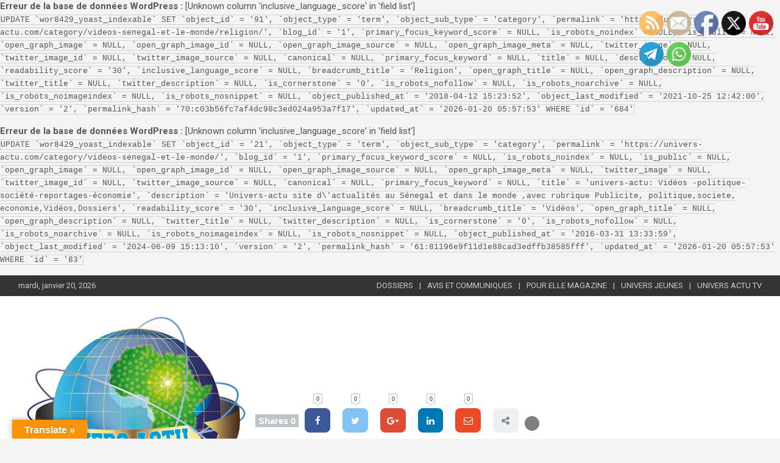

--- FILE ---
content_type: text/html; charset=UTF-8
request_url: https://univers-actu.com/category/videos-senegal-et-le-monde/religion/
body_size: 23805
content:
<!doctype html>
<html lang="fr-FR"
 xmlns:og="http://ogp.me/ns#"
 xmlns:fb="http://ogp.me/ns/fb#">
<head>
	<meta charset="UTF-8">
	<meta name="viewport" content="width=device-width, initial-scale=1, shrink-to-fit=no">
	<link rel="profile" href="https://gmpg.org/xfn/11">

	<div id="error"><p class="wpdberror"><strong>Erreur de la base de données WordPress :</strong> [Unknown column &#039;inclusive_language_score&#039; in &#039;field list&#039;]<br /><code>UPDATE `wor8429_yoast_indexable` SET `object_id` = &#039;91&#039;, `object_type` = &#039;term&#039;, `object_sub_type` = &#039;category&#039;, `permalink` = &#039;https://univers-actu.com/category/videos-senegal-et-le-monde/religion/&#039;, `blog_id` = &#039;1&#039;, `primary_focus_keyword_score` = NULL, `is_robots_noindex` = NULL, `is_public` = NULL, `open_graph_image` = NULL, `open_graph_image_id` = NULL, `open_graph_image_source` = NULL, `open_graph_image_meta` = NULL, `twitter_image` = NULL, `twitter_image_id` = NULL, `twitter_image_source` = NULL, `canonical` = NULL, `primary_focus_keyword` = NULL, `title` = NULL, `description` = NULL, `readability_score` = &#039;30&#039;, `inclusive_language_score` = NULL, `breadcrumb_title` = &#039;Religion&#039;, `open_graph_title` = NULL, `open_graph_description` = NULL, `twitter_title` = NULL, `twitter_description` = NULL, `is_cornerstone` = &#039;0&#039;, `is_robots_nofollow` = NULL, `is_robots_noarchive` = NULL, `is_robots_noimageindex` = NULL, `is_robots_nosnippet` = NULL, `object_published_at` = &#039;2018-04-12 15:23:52&#039;, `object_last_modified` = &#039;2021-10-25 12:42:00&#039;, `version` = &#039;2&#039;, `permalink_hash` = &#039;70:c03b56fc7af4dc98c3ed024a953a7f17&#039;, `updated_at` = &#039;2026-01-20 05:57:53&#039; WHERE `id` = &#039;684&#039;</code></p></div><div id="error"><p class="wpdberror"><strong>Erreur de la base de données WordPress :</strong> [Unknown column &#039;inclusive_language_score&#039; in &#039;field list&#039;]<br /><code>UPDATE `wor8429_yoast_indexable` SET `object_id` = &#039;21&#039;, `object_type` = &#039;term&#039;, `object_sub_type` = &#039;category&#039;, `permalink` = &#039;https://univers-actu.com/category/videos-senegal-et-le-monde/&#039;, `blog_id` = &#039;1&#039;, `primary_focus_keyword_score` = NULL, `is_robots_noindex` = NULL, `is_public` = NULL, `open_graph_image` = NULL, `open_graph_image_id` = NULL, `open_graph_image_source` = NULL, `open_graph_image_meta` = NULL, `twitter_image` = NULL, `twitter_image_id` = NULL, `twitter_image_source` = NULL, `canonical` = NULL, `primary_focus_keyword` = NULL, `title` = &#039;univers-actu: Vidéos -politique-société-reportages-économie&#039;, `description` = &#039;Univers-actu site d\&#039;actualités au Sénegal et dans le monde ,avec rubrique Publicite, politique,societe, economie,Vidéos,Dossiers&#039;, `readability_score` = &#039;30&#039;, `inclusive_language_score` = NULL, `breadcrumb_title` = &#039;Vidéos&#039;, `open_graph_title` = NULL, `open_graph_description` = NULL, `twitter_title` = NULL, `twitter_description` = NULL, `is_cornerstone` = &#039;0&#039;, `is_robots_nofollow` = NULL, `is_robots_noarchive` = NULL, `is_robots_noimageindex` = NULL, `is_robots_nosnippet` = NULL, `object_published_at` = &#039;2016-03-31 13:33:59&#039;, `object_last_modified` = &#039;2024-06-09 15:13:10&#039;, `version` = &#039;2&#039;, `permalink_hash` = &#039;61:81196e9f11d1e88cad3edffb38585fff&#039;, `updated_at` = &#039;2026-01-20 05:57:53&#039; WHERE `id` = &#039;83&#039;</code></p></div><meta name='robots' content='index, follow, max-image-preview:large, max-snippet:-1, max-video-preview:-1' />
<meta property="og:title" content=""/>
<meta property="og:description" content="UNIVERS ACTU : TÀSSÙM XIBAAR CÌ WÉNEENI ANÀM"/>
<meta property="og:image" content="http://univers-actu.com/wp-content/uploads/2021/10/ibrahima-khalil-Lo.jpg"/>
<meta property="og:image:width" content="424" />
<meta property="og:image:height" content="239" />
<meta property="og:image:type" content="image/jpeg" />
<meta property="og:type" content="article"/>
<meta property="og:article:published_time" content="2021-10-25 13:42:00"/>
<meta property="og:article:modified_time" content="2021-10-25 13:42:00"/>
<meta name="twitter:card" content="summary">
<meta name="twitter:title" content=""/>
<meta name="twitter:description" content="UNIVERS ACTU : TÀSSÙM XIBAAR CÌ WÉNEENI ANÀM"/>
<meta name="twitter:image" content="http://univers-actu.com/wp-content/uploads/2021/10/ibrahima-khalil-Lo.jpg"/>

	<!-- This site is optimized with the Yoast SEO plugin v26.5 - https://yoast.com/wordpress/plugins/seo/ -->
	<title>Religion - l&#039;actualité en continu-univers-actu.com</title>
	<meta name="description" content="Univers-actu.com est un site d&#039;actualité en ligne au Sénégal et à l&#039;international" />
	<link rel="canonical" href="https://univers-actu.com/category/videos-senegal-et-le-monde/religion/" />
	<link rel="next" href="https://univers-actu.com/category/videos-senegal-et-le-monde/religion/page/2/" />
	<meta property="og:url" content="https://univers-actu.com/category/videos-senegal-et-le-monde/religion/" />
	<meta name="twitter:site" content="@universactu" />
	<script type="application/ld+json" class="yoast-schema-graph">{"@context":"https://schema.org","@graph":[{"@type":"CollectionPage","@id":"https://univers-actu.com/category/videos-senegal-et-le-monde/religion/","url":"https://univers-actu.com/category/videos-senegal-et-le-monde/religion/","name":"Religion - l'actualité en continu-univers-actu.com","isPartOf":{"@id":"https://univers-actu.com/#website"},"primaryImageOfPage":{"@id":"https://univers-actu.com/category/videos-senegal-et-le-monde/religion/#primaryimage"},"image":{"@id":"https://univers-actu.com/category/videos-senegal-et-le-monde/religion/#primaryimage"},"thumbnailUrl":"https://univers-actu.com/wp-content/uploads/2021/10/ibrahima-khalil-Lo.jpg","description":"Univers-actu.com est un site d'actualité en ligne au Sénégal et à l'international","breadcrumb":{"@id":"https://univers-actu.com/category/videos-senegal-et-le-monde/religion/#breadcrumb"},"inLanguage":"fr-FR"},{"@type":"ImageObject","inLanguage":"fr-FR","@id":"https://univers-actu.com/category/videos-senegal-et-le-monde/religion/#primaryimage","url":"https://univers-actu.com/wp-content/uploads/2021/10/ibrahima-khalil-Lo.jpg","contentUrl":"https://univers-actu.com/wp-content/uploads/2021/10/ibrahima-khalil-Lo.jpg","width":424,"height":239},{"@type":"BreadcrumbList","@id":"https://univers-actu.com/category/videos-senegal-et-le-monde/religion/#breadcrumb","itemListElement":[{"@type":"ListItem","position":1,"name":"Accueil","item":"https://univers-actu.com/"},{"@type":"ListItem","position":2,"name":"Vidéos","item":"https://univers-actu.com/category/videos-senegal-et-le-monde/"},{"@type":"ListItem","position":3,"name":"Religion"}]},{"@type":"WebSite","@id":"https://univers-actu.com/#website","url":"https://univers-actu.com/","name":"univers-actu.com","description":"UNIVERS ACTU : TÀSSÙM XIBAAR CÌ WÉNEENI ANÀM","publisher":{"@id":"https://univers-actu.com/#organization"},"potentialAction":[{"@type":"SearchAction","target":{"@type":"EntryPoint","urlTemplate":"https://univers-actu.com/?s={search_term_string}"},"query-input":{"@type":"PropertyValueSpecification","valueRequired":true,"valueName":"search_term_string"}}],"inLanguage":"fr-FR"},{"@type":"Organization","@id":"https://univers-actu.com/#organization","name":"univers actu","url":"https://univers-actu.com/","logo":{"@type":"ImageObject","inLanguage":"fr-FR","@id":"https://univers-actu.com/#/schema/logo/image/","url":"http://univers-actu.com/wp-content/uploads/2016/07/Univers-actu-3D-logo-design-1.png","contentUrl":"http://univers-actu.com/wp-content/uploads/2016/07/Univers-actu-3D-logo-design-1.png","width":929,"height":676,"caption":"univers actu"},"image":{"@id":"https://univers-actu.com/#/schema/logo/image/"},"sameAs":["https://www.facebook.com/universactu","https://x.com/universactu","https://www.youtube.com/channel/UCtnJi8s4CLIqU7-USkJ5JWw"]}]}</script>
	<!-- / Yoast SEO plugin. -->


<link rel='dns-prefetch' href='//translate.google.com' />
<link rel='dns-prefetch' href='//fonts.googleapis.com' />
<link rel="alternate" type="application/rss+xml" title=" &raquo; Flux" href="https://univers-actu.com/feed/" />
<link rel="alternate" type="application/rss+xml" title=" &raquo; Flux des commentaires" href="https://univers-actu.com/comments/feed/" />
<link rel="alternate" type="application/rss+xml" title=" &raquo; Flux de la catégorie Religion" href="https://univers-actu.com/category/videos-senegal-et-le-monde/religion/feed/" />
		<!-- This site uses the Google Analytics by ExactMetrics plugin v8.10.2 - Using Analytics tracking - https://www.exactmetrics.com/ -->
							<script src="//www.googletagmanager.com/gtag/js?id=G-FGXTWE3LFK"  data-cfasync="false" data-wpfc-render="false" type="text/javascript" async></script>
			<script data-cfasync="false" data-wpfc-render="false" type="text/javascript">
				var em_version = '8.10.2';
				var em_track_user = true;
				var em_no_track_reason = '';
								var ExactMetricsDefaultLocations = {"page_location":"https:\/\/univers-actu.com\/category\/videos-senegal-et-le-monde\/religion\/"};
								if ( typeof ExactMetricsPrivacyGuardFilter === 'function' ) {
					var ExactMetricsLocations = (typeof ExactMetricsExcludeQuery === 'object') ? ExactMetricsPrivacyGuardFilter( ExactMetricsExcludeQuery ) : ExactMetricsPrivacyGuardFilter( ExactMetricsDefaultLocations );
				} else {
					var ExactMetricsLocations = (typeof ExactMetricsExcludeQuery === 'object') ? ExactMetricsExcludeQuery : ExactMetricsDefaultLocations;
				}

								var disableStrs = [
										'ga-disable-G-FGXTWE3LFK',
									];

				/* Function to detect opted out users */
				function __gtagTrackerIsOptedOut() {
					for (var index = 0; index < disableStrs.length; index++) {
						if (document.cookie.indexOf(disableStrs[index] + '=true') > -1) {
							return true;
						}
					}

					return false;
				}

				/* Disable tracking if the opt-out cookie exists. */
				if (__gtagTrackerIsOptedOut()) {
					for (var index = 0; index < disableStrs.length; index++) {
						window[disableStrs[index]] = true;
					}
				}

				/* Opt-out function */
				function __gtagTrackerOptout() {
					for (var index = 0; index < disableStrs.length; index++) {
						document.cookie = disableStrs[index] + '=true; expires=Thu, 31 Dec 2099 23:59:59 UTC; path=/';
						window[disableStrs[index]] = true;
					}
				}

				if ('undefined' === typeof gaOptout) {
					function gaOptout() {
						__gtagTrackerOptout();
					}
				}
								window.dataLayer = window.dataLayer || [];

				window.ExactMetricsDualTracker = {
					helpers: {},
					trackers: {},
				};
				if (em_track_user) {
					function __gtagDataLayer() {
						dataLayer.push(arguments);
					}

					function __gtagTracker(type, name, parameters) {
						if (!parameters) {
							parameters = {};
						}

						if (parameters.send_to) {
							__gtagDataLayer.apply(null, arguments);
							return;
						}

						if (type === 'event') {
														parameters.send_to = exactmetrics_frontend.v4_id;
							var hookName = name;
							if (typeof parameters['event_category'] !== 'undefined') {
								hookName = parameters['event_category'] + ':' + name;
							}

							if (typeof ExactMetricsDualTracker.trackers[hookName] !== 'undefined') {
								ExactMetricsDualTracker.trackers[hookName](parameters);
							} else {
								__gtagDataLayer('event', name, parameters);
							}
							
						} else {
							__gtagDataLayer.apply(null, arguments);
						}
					}

					__gtagTracker('js', new Date());
					__gtagTracker('set', {
						'developer_id.dNDMyYj': true,
											});
					if ( ExactMetricsLocations.page_location ) {
						__gtagTracker('set', ExactMetricsLocations);
					}
										__gtagTracker('config', 'G-FGXTWE3LFK', {"forceSSL":"true","anonymize_ip":"true","link_attribution":"true","page_path":location.pathname + location.search + location.hash} );
										window.gtag = __gtagTracker;										(function () {
						/* https://developers.google.com/analytics/devguides/collection/analyticsjs/ */
						/* ga and __gaTracker compatibility shim. */
						var noopfn = function () {
							return null;
						};
						var newtracker = function () {
							return new Tracker();
						};
						var Tracker = function () {
							return null;
						};
						var p = Tracker.prototype;
						p.get = noopfn;
						p.set = noopfn;
						p.send = function () {
							var args = Array.prototype.slice.call(arguments);
							args.unshift('send');
							__gaTracker.apply(null, args);
						};
						var __gaTracker = function () {
							var len = arguments.length;
							if (len === 0) {
								return;
							}
							var f = arguments[len - 1];
							if (typeof f !== 'object' || f === null || typeof f.hitCallback !== 'function') {
								if ('send' === arguments[0]) {
									var hitConverted, hitObject = false, action;
									if ('event' === arguments[1]) {
										if ('undefined' !== typeof arguments[3]) {
											hitObject = {
												'eventAction': arguments[3],
												'eventCategory': arguments[2],
												'eventLabel': arguments[4],
												'value': arguments[5] ? arguments[5] : 1,
											}
										}
									}
									if ('pageview' === arguments[1]) {
										if ('undefined' !== typeof arguments[2]) {
											hitObject = {
												'eventAction': 'page_view',
												'page_path': arguments[2],
											}
										}
									}
									if (typeof arguments[2] === 'object') {
										hitObject = arguments[2];
									}
									if (typeof arguments[5] === 'object') {
										Object.assign(hitObject, arguments[5]);
									}
									if ('undefined' !== typeof arguments[1].hitType) {
										hitObject = arguments[1];
										if ('pageview' === hitObject.hitType) {
											hitObject.eventAction = 'page_view';
										}
									}
									if (hitObject) {
										action = 'timing' === arguments[1].hitType ? 'timing_complete' : hitObject.eventAction;
										hitConverted = mapArgs(hitObject);
										__gtagTracker('event', action, hitConverted);
									}
								}
								return;
							}

							function mapArgs(args) {
								var arg, hit = {};
								var gaMap = {
									'eventCategory': 'event_category',
									'eventAction': 'event_action',
									'eventLabel': 'event_label',
									'eventValue': 'event_value',
									'nonInteraction': 'non_interaction',
									'timingCategory': 'event_category',
									'timingVar': 'name',
									'timingValue': 'value',
									'timingLabel': 'event_label',
									'page': 'page_path',
									'location': 'page_location',
									'title': 'page_title',
									'referrer' : 'page_referrer',
								};
								for (arg in args) {
																		if (!(!args.hasOwnProperty(arg) || !gaMap.hasOwnProperty(arg))) {
										hit[gaMap[arg]] = args[arg];
									} else {
										hit[arg] = args[arg];
									}
								}
								return hit;
							}

							try {
								f.hitCallback();
							} catch (ex) {
							}
						};
						__gaTracker.create = newtracker;
						__gaTracker.getByName = newtracker;
						__gaTracker.getAll = function () {
							return [];
						};
						__gaTracker.remove = noopfn;
						__gaTracker.loaded = true;
						window['__gaTracker'] = __gaTracker;
					})();
									} else {
										console.log("");
					(function () {
						function __gtagTracker() {
							return null;
						}

						window['__gtagTracker'] = __gtagTracker;
						window['gtag'] = __gtagTracker;
					})();
									}
			</script>
							<!-- / Google Analytics by ExactMetrics -->
				<!-- This site uses the Google Analytics by MonsterInsights plugin v9.10.1 - Using Analytics tracking - https://www.monsterinsights.com/ -->
		<!-- Remarque : MonsterInsights n’est actuellement pas configuré sur ce site. Le propriétaire doit authentifier son compte Google Analytics dans les réglages de MonsterInsights.  -->
					<!-- No tracking code set -->
				<!-- / Google Analytics by MonsterInsights -->
		<style id='wp-img-auto-sizes-contain-inline-css' type='text/css'>
img:is([sizes=auto i],[sizes^="auto," i]){contain-intrinsic-size:3000px 1500px}
/*# sourceURL=wp-img-auto-sizes-contain-inline-css */
</style>
<link rel='stylesheet' id='hfe-widgets-style-css' href='https://univers-actu.com/wp-content/plugins/header-footer-elementor/inc/widgets-css/frontend.css?ver=2.7.0' type='text/css' media='all' />
<style id='wp-emoji-styles-inline-css' type='text/css'>

	img.wp-smiley, img.emoji {
		display: inline !important;
		border: none !important;
		box-shadow: none !important;
		height: 1em !important;
		width: 1em !important;
		margin: 0 0.07em !important;
		vertical-align: -0.1em !important;
		background: none !important;
		padding: 0 !important;
	}
/*# sourceURL=wp-emoji-styles-inline-css */
</style>
<link rel='stylesheet' id='wp-block-library-css' href='https://univers-actu.com/wp-includes/css/dist/block-library/style.min.css?ver=6.9' type='text/css' media='all' />
<style id='classic-theme-styles-inline-css' type='text/css'>
/*! This file is auto-generated */
.wp-block-button__link{color:#fff;background-color:#32373c;border-radius:9999px;box-shadow:none;text-decoration:none;padding:calc(.667em + 2px) calc(1.333em + 2px);font-size:1.125em}.wp-block-file__button{background:#32373c;color:#fff;text-decoration:none}
/*# sourceURL=/wp-includes/css/classic-themes.min.css */
</style>
<style id='global-styles-inline-css' type='text/css'>
:root{--wp--preset--aspect-ratio--square: 1;--wp--preset--aspect-ratio--4-3: 4/3;--wp--preset--aspect-ratio--3-4: 3/4;--wp--preset--aspect-ratio--3-2: 3/2;--wp--preset--aspect-ratio--2-3: 2/3;--wp--preset--aspect-ratio--16-9: 16/9;--wp--preset--aspect-ratio--9-16: 9/16;--wp--preset--color--black: #000000;--wp--preset--color--cyan-bluish-gray: #abb8c3;--wp--preset--color--white: #ffffff;--wp--preset--color--pale-pink: #f78da7;--wp--preset--color--vivid-red: #cf2e2e;--wp--preset--color--luminous-vivid-orange: #ff6900;--wp--preset--color--luminous-vivid-amber: #fcb900;--wp--preset--color--light-green-cyan: #7bdcb5;--wp--preset--color--vivid-green-cyan: #00d084;--wp--preset--color--pale-cyan-blue: #8ed1fc;--wp--preset--color--vivid-cyan-blue: #0693e3;--wp--preset--color--vivid-purple: #9b51e0;--wp--preset--gradient--vivid-cyan-blue-to-vivid-purple: linear-gradient(135deg,rgb(6,147,227) 0%,rgb(155,81,224) 100%);--wp--preset--gradient--light-green-cyan-to-vivid-green-cyan: linear-gradient(135deg,rgb(122,220,180) 0%,rgb(0,208,130) 100%);--wp--preset--gradient--luminous-vivid-amber-to-luminous-vivid-orange: linear-gradient(135deg,rgb(252,185,0) 0%,rgb(255,105,0) 100%);--wp--preset--gradient--luminous-vivid-orange-to-vivid-red: linear-gradient(135deg,rgb(255,105,0) 0%,rgb(207,46,46) 100%);--wp--preset--gradient--very-light-gray-to-cyan-bluish-gray: linear-gradient(135deg,rgb(238,238,238) 0%,rgb(169,184,195) 100%);--wp--preset--gradient--cool-to-warm-spectrum: linear-gradient(135deg,rgb(74,234,220) 0%,rgb(151,120,209) 20%,rgb(207,42,186) 40%,rgb(238,44,130) 60%,rgb(251,105,98) 80%,rgb(254,248,76) 100%);--wp--preset--gradient--blush-light-purple: linear-gradient(135deg,rgb(255,206,236) 0%,rgb(152,150,240) 100%);--wp--preset--gradient--blush-bordeaux: linear-gradient(135deg,rgb(254,205,165) 0%,rgb(254,45,45) 50%,rgb(107,0,62) 100%);--wp--preset--gradient--luminous-dusk: linear-gradient(135deg,rgb(255,203,112) 0%,rgb(199,81,192) 50%,rgb(65,88,208) 100%);--wp--preset--gradient--pale-ocean: linear-gradient(135deg,rgb(255,245,203) 0%,rgb(182,227,212) 50%,rgb(51,167,181) 100%);--wp--preset--gradient--electric-grass: linear-gradient(135deg,rgb(202,248,128) 0%,rgb(113,206,126) 100%);--wp--preset--gradient--midnight: linear-gradient(135deg,rgb(2,3,129) 0%,rgb(40,116,252) 100%);--wp--preset--font-size--small: 13px;--wp--preset--font-size--medium: 20px;--wp--preset--font-size--large: 36px;--wp--preset--font-size--x-large: 42px;--wp--preset--spacing--20: 0.44rem;--wp--preset--spacing--30: 0.67rem;--wp--preset--spacing--40: 1rem;--wp--preset--spacing--50: 1.5rem;--wp--preset--spacing--60: 2.25rem;--wp--preset--spacing--70: 3.38rem;--wp--preset--spacing--80: 5.06rem;--wp--preset--shadow--natural: 6px 6px 9px rgba(0, 0, 0, 0.2);--wp--preset--shadow--deep: 12px 12px 50px rgba(0, 0, 0, 0.4);--wp--preset--shadow--sharp: 6px 6px 0px rgba(0, 0, 0, 0.2);--wp--preset--shadow--outlined: 6px 6px 0px -3px rgb(255, 255, 255), 6px 6px rgb(0, 0, 0);--wp--preset--shadow--crisp: 6px 6px 0px rgb(0, 0, 0);}:where(.is-layout-flex){gap: 0.5em;}:where(.is-layout-grid){gap: 0.5em;}body .is-layout-flex{display: flex;}.is-layout-flex{flex-wrap: wrap;align-items: center;}.is-layout-flex > :is(*, div){margin: 0;}body .is-layout-grid{display: grid;}.is-layout-grid > :is(*, div){margin: 0;}:where(.wp-block-columns.is-layout-flex){gap: 2em;}:where(.wp-block-columns.is-layout-grid){gap: 2em;}:where(.wp-block-post-template.is-layout-flex){gap: 1.25em;}:where(.wp-block-post-template.is-layout-grid){gap: 1.25em;}.has-black-color{color: var(--wp--preset--color--black) !important;}.has-cyan-bluish-gray-color{color: var(--wp--preset--color--cyan-bluish-gray) !important;}.has-white-color{color: var(--wp--preset--color--white) !important;}.has-pale-pink-color{color: var(--wp--preset--color--pale-pink) !important;}.has-vivid-red-color{color: var(--wp--preset--color--vivid-red) !important;}.has-luminous-vivid-orange-color{color: var(--wp--preset--color--luminous-vivid-orange) !important;}.has-luminous-vivid-amber-color{color: var(--wp--preset--color--luminous-vivid-amber) !important;}.has-light-green-cyan-color{color: var(--wp--preset--color--light-green-cyan) !important;}.has-vivid-green-cyan-color{color: var(--wp--preset--color--vivid-green-cyan) !important;}.has-pale-cyan-blue-color{color: var(--wp--preset--color--pale-cyan-blue) !important;}.has-vivid-cyan-blue-color{color: var(--wp--preset--color--vivid-cyan-blue) !important;}.has-vivid-purple-color{color: var(--wp--preset--color--vivid-purple) !important;}.has-black-background-color{background-color: var(--wp--preset--color--black) !important;}.has-cyan-bluish-gray-background-color{background-color: var(--wp--preset--color--cyan-bluish-gray) !important;}.has-white-background-color{background-color: var(--wp--preset--color--white) !important;}.has-pale-pink-background-color{background-color: var(--wp--preset--color--pale-pink) !important;}.has-vivid-red-background-color{background-color: var(--wp--preset--color--vivid-red) !important;}.has-luminous-vivid-orange-background-color{background-color: var(--wp--preset--color--luminous-vivid-orange) !important;}.has-luminous-vivid-amber-background-color{background-color: var(--wp--preset--color--luminous-vivid-amber) !important;}.has-light-green-cyan-background-color{background-color: var(--wp--preset--color--light-green-cyan) !important;}.has-vivid-green-cyan-background-color{background-color: var(--wp--preset--color--vivid-green-cyan) !important;}.has-pale-cyan-blue-background-color{background-color: var(--wp--preset--color--pale-cyan-blue) !important;}.has-vivid-cyan-blue-background-color{background-color: var(--wp--preset--color--vivid-cyan-blue) !important;}.has-vivid-purple-background-color{background-color: var(--wp--preset--color--vivid-purple) !important;}.has-black-border-color{border-color: var(--wp--preset--color--black) !important;}.has-cyan-bluish-gray-border-color{border-color: var(--wp--preset--color--cyan-bluish-gray) !important;}.has-white-border-color{border-color: var(--wp--preset--color--white) !important;}.has-pale-pink-border-color{border-color: var(--wp--preset--color--pale-pink) !important;}.has-vivid-red-border-color{border-color: var(--wp--preset--color--vivid-red) !important;}.has-luminous-vivid-orange-border-color{border-color: var(--wp--preset--color--luminous-vivid-orange) !important;}.has-luminous-vivid-amber-border-color{border-color: var(--wp--preset--color--luminous-vivid-amber) !important;}.has-light-green-cyan-border-color{border-color: var(--wp--preset--color--light-green-cyan) !important;}.has-vivid-green-cyan-border-color{border-color: var(--wp--preset--color--vivid-green-cyan) !important;}.has-pale-cyan-blue-border-color{border-color: var(--wp--preset--color--pale-cyan-blue) !important;}.has-vivid-cyan-blue-border-color{border-color: var(--wp--preset--color--vivid-cyan-blue) !important;}.has-vivid-purple-border-color{border-color: var(--wp--preset--color--vivid-purple) !important;}.has-vivid-cyan-blue-to-vivid-purple-gradient-background{background: var(--wp--preset--gradient--vivid-cyan-blue-to-vivid-purple) !important;}.has-light-green-cyan-to-vivid-green-cyan-gradient-background{background: var(--wp--preset--gradient--light-green-cyan-to-vivid-green-cyan) !important;}.has-luminous-vivid-amber-to-luminous-vivid-orange-gradient-background{background: var(--wp--preset--gradient--luminous-vivid-amber-to-luminous-vivid-orange) !important;}.has-luminous-vivid-orange-to-vivid-red-gradient-background{background: var(--wp--preset--gradient--luminous-vivid-orange-to-vivid-red) !important;}.has-very-light-gray-to-cyan-bluish-gray-gradient-background{background: var(--wp--preset--gradient--very-light-gray-to-cyan-bluish-gray) !important;}.has-cool-to-warm-spectrum-gradient-background{background: var(--wp--preset--gradient--cool-to-warm-spectrum) !important;}.has-blush-light-purple-gradient-background{background: var(--wp--preset--gradient--blush-light-purple) !important;}.has-blush-bordeaux-gradient-background{background: var(--wp--preset--gradient--blush-bordeaux) !important;}.has-luminous-dusk-gradient-background{background: var(--wp--preset--gradient--luminous-dusk) !important;}.has-pale-ocean-gradient-background{background: var(--wp--preset--gradient--pale-ocean) !important;}.has-electric-grass-gradient-background{background: var(--wp--preset--gradient--electric-grass) !important;}.has-midnight-gradient-background{background: var(--wp--preset--gradient--midnight) !important;}.has-small-font-size{font-size: var(--wp--preset--font-size--small) !important;}.has-medium-font-size{font-size: var(--wp--preset--font-size--medium) !important;}.has-large-font-size{font-size: var(--wp--preset--font-size--large) !important;}.has-x-large-font-size{font-size: var(--wp--preset--font-size--x-large) !important;}
:where(.wp-block-post-template.is-layout-flex){gap: 1.25em;}:where(.wp-block-post-template.is-layout-grid){gap: 1.25em;}
:where(.wp-block-term-template.is-layout-flex){gap: 1.25em;}:where(.wp-block-term-template.is-layout-grid){gap: 1.25em;}
:where(.wp-block-columns.is-layout-flex){gap: 2em;}:where(.wp-block-columns.is-layout-grid){gap: 2em;}
:root :where(.wp-block-pullquote){font-size: 1.5em;line-height: 1.6;}
/*# sourceURL=global-styles-inline-css */
</style>
<link rel='stylesheet' id='google-language-translator-css' href='https://univers-actu.com/wp-content/plugins/google-language-translator/css/style.css?ver=6.0.20' type='text/css' media='' />
<link rel='stylesheet' id='glt-toolbar-styles-css' href='https://univers-actu.com/wp-content/plugins/google-language-translator/css/toolbar.css?ver=6.0.20' type='text/css' media='' />
<link rel='stylesheet' id='dashicons-css' href='https://univers-actu.com/wp-includes/css/dashicons.min.css?ver=6.9' type='text/css' media='all' />
<link rel='stylesheet' id='thickbox-css' href='https://univers-actu.com/wp-includes/js/thickbox/thickbox.css?ver=6.9' type='text/css' media='all' />
<link rel='stylesheet' id='SFSImainCss-css' href='https://univers-actu.com/wp-content/plugins/ultimate-social-media-icons/css/sfsi-style.css?ver=2.9.6' type='text/css' media='all' />
<link rel='stylesheet' id='hfe-style-css' href='https://univers-actu.com/wp-content/plugins/header-footer-elementor/assets/css/header-footer-elementor.css?ver=2.7.0' type='text/css' media='all' />
<link rel='stylesheet' id='elementor-icons-css' href='https://univers-actu.com/wp-content/plugins/elementor/assets/lib/eicons/css/elementor-icons.min.css?ver=5.44.0' type='text/css' media='all' />
<link rel='stylesheet' id='elementor-frontend-css' href='https://univers-actu.com/wp-content/plugins/elementor/assets/css/frontend.min.css?ver=3.33.4' type='text/css' media='all' />
<link rel='stylesheet' id='elementor-post-39286-css' href='https://univers-actu.com/wp-content/uploads/elementor/css/post-39286.css?ver=1768471729' type='text/css' media='all' />
<link rel='stylesheet' id='font-awesome-5-all-css' href='https://univers-actu.com/wp-content/plugins/elementor/assets/lib/font-awesome/css/all.min.css?ver=3.33.4' type='text/css' media='all' />
<link rel='stylesheet' id='font-awesome-4-shim-css' href='https://univers-actu.com/wp-content/plugins/elementor/assets/lib/font-awesome/css/v4-shims.min.css?ver=3.33.4' type='text/css' media='all' />
<link rel='stylesheet' id='bootstrap-style-css' href='https://univers-actu.com/wp-content/themes/newscard/assets/library/bootstrap/css/bootstrap.min.css?ver=4.0.0' type='text/css' media='all' />
<link rel='stylesheet' id='font-awesome-style-css' href='https://univers-actu.com/wp-content/themes/newscard/assets/library/font-awesome/css/all.min.css?ver=6.9' type='text/css' media='all' />
<link rel='stylesheet' id='newscard-google-fonts-css' href='//fonts.googleapis.com/css?family=Roboto%3A100%2C300%2C300i%2C400%2C400i%2C500%2C500i%2C700%2C700i&#038;ver=6.9' type='text/css' media='all' />
<link rel='stylesheet' id='newscard-style-css' href='https://univers-actu.com/wp-content/themes/newscard/style.css?ver=6.9' type='text/css' media='all' />
<link rel='stylesheet' id='hfe-elementor-icons-css' href='https://univers-actu.com/wp-content/plugins/elementor/assets/lib/eicons/css/elementor-icons.min.css?ver=5.34.0' type='text/css' media='all' />
<link rel='stylesheet' id='hfe-icons-list-css' href='https://univers-actu.com/wp-content/plugins/elementor/assets/css/widget-icon-list.min.css?ver=3.24.3' type='text/css' media='all' />
<link rel='stylesheet' id='hfe-social-icons-css' href='https://univers-actu.com/wp-content/plugins/elementor/assets/css/widget-social-icons.min.css?ver=3.24.0' type='text/css' media='all' />
<link rel='stylesheet' id='hfe-social-share-icons-brands-css' href='https://univers-actu.com/wp-content/plugins/elementor/assets/lib/font-awesome/css/brands.css?ver=5.15.3' type='text/css' media='all' />
<link rel='stylesheet' id='hfe-social-share-icons-fontawesome-css' href='https://univers-actu.com/wp-content/plugins/elementor/assets/lib/font-awesome/css/fontawesome.css?ver=5.15.3' type='text/css' media='all' />
<link rel='stylesheet' id='hfe-nav-menu-icons-css' href='https://univers-actu.com/wp-content/plugins/elementor/assets/lib/font-awesome/css/solid.css?ver=5.15.3' type='text/css' media='all' />
<link rel='stylesheet' id='elementor-gf-roboto-css' href='https://fonts.googleapis.com/css?family=Roboto:100,100italic,200,200italic,300,300italic,400,400italic,500,500italic,600,600italic,700,700italic,800,800italic,900,900italic&#038;display=auto' type='text/css' media='all' />
<link rel='stylesheet' id='elementor-gf-robotoslab-css' href='https://fonts.googleapis.com/css?family=Roboto+Slab:100,100italic,200,200italic,300,300italic,400,400italic,500,500italic,600,600italic,700,700italic,800,800italic,900,900italic&#038;display=auto' type='text/css' media='all' />
<script type="text/javascript" src="https://univers-actu.com/wp-content/plugins/google-analytics-dashboard-for-wp/assets/js/frontend-gtag.min.js?ver=8.10.2" id="exactmetrics-frontend-script-js" async="async" data-wp-strategy="async"></script>
<script data-cfasync="false" data-wpfc-render="false" type="text/javascript" id='exactmetrics-frontend-script-js-extra'>/* <![CDATA[ */
var exactmetrics_frontend = {"js_events_tracking":"true","download_extensions":"zip,mp3,mpeg,pdf,docx,pptx,xlsx,rar","inbound_paths":"[{\"path\":\"\\\/go\\\/\",\"label\":\"affiliate\"},{\"path\":\"\\\/recommend\\\/\",\"label\":\"affiliate\"},{\"path\":\"\\\/out\\\/\",\"label\":\"Affiliate\"}]","home_url":"https:\/\/univers-actu.com","hash_tracking":"true","v4_id":"G-FGXTWE3LFK"};/* ]]> */
</script>
<script type="text/javascript" id="jquery-core-js-extra">
/* <![CDATA[ */
var theme_data = {"themeLogo":["https://univers-actu.com/wp-content/uploads/2022/10/cropped-new-logo-univers-actu-150x150.png",150,150,true]};
//# sourceURL=jquery-core-js-extra
/* ]]> */
</script>
<script type="text/javascript" src="https://univers-actu.com/wp-includes/js/jquery/jquery.min.js?ver=3.7.1" id="jquery-core-js"></script>
<script type="text/javascript" src="https://univers-actu.com/wp-includes/js/jquery/jquery-migrate.min.js?ver=3.4.1" id="jquery-migrate-js"></script>
<script type="text/javascript" id="jquery-js-after">
/* <![CDATA[ */
!function($){"use strict";$(document).ready(function(){$(this).scrollTop()>100&&$(".hfe-scroll-to-top-wrap").removeClass("hfe-scroll-to-top-hide"),$(window).scroll(function(){$(this).scrollTop()<100?$(".hfe-scroll-to-top-wrap").fadeOut(300):$(".hfe-scroll-to-top-wrap").fadeIn(300)}),$(".hfe-scroll-to-top-wrap").on("click",function(){$("html, body").animate({scrollTop:0},300);return!1})})}(jQuery);
!function($){'use strict';$(document).ready(function(){var bar=$('.hfe-reading-progress-bar');if(!bar.length)return;$(window).on('scroll',function(){var s=$(window).scrollTop(),d=$(document).height()-$(window).height(),p=d? s/d*100:0;bar.css('width',p+'%')});});}(jQuery);
//# sourceURL=jquery-js-after
/* ]]> */
</script>
<script type="text/javascript" src="https://univers-actu.com/wp-content/plugins/elementor/assets/lib/font-awesome/js/v4-shims.min.js?ver=3.33.4" id="font-awesome-4-shim-js"></script>
<script type="text/javascript" id="ssbs-nonce-js-after">
/* <![CDATA[ */
var sss_nonce_frontend = "92f6ddfd87"
//# sourceURL=ssbs-nonce-js-after
/* ]]> */
</script>
<link rel="https://api.w.org/" href="https://univers-actu.com/wp-json/" /><link rel="alternate" title="JSON" type="application/json" href="https://univers-actu.com/wp-json/wp/v2/categories/91" /><link rel="EditURI" type="application/rsd+xml" title="RSD" href="https://univers-actu.com/xmlrpc.php?rsd" />
<meta name="generator" content="WordPress 6.9" />
<meta property="fb:app_id" content="1356428804384374"/><style>p.hello{font-size:12px;color:darkgray;}#google_language_translator,#flags{text-align:left;}#google_language_translator{clear:both;}#flags{width:165px;}#flags a{display:inline-block;margin-right:2px;}#google_language_translator{width:auto!important;}div.skiptranslate.goog-te-gadget{display:inline!important;}.goog-tooltip{display: none!important;}.goog-tooltip:hover{display: none!important;}.goog-text-highlight{background-color:transparent!important;border:none!important;box-shadow:none!important;}#google_language_translator select.goog-te-combo{color:#1e73be;}#google_language_translator{color:transparent;}body{top:0px!important;}#goog-gt-{display:none!important;}font font{background-color:transparent!important;box-shadow:none!important;position:initial!important;}#glt-translate-trigger{left:20px;right:auto;}#glt-translate-trigger > span{color:#ffffff;}#glt-translate-trigger{background:#f89406;}.goog-te-gadget .goog-te-combo{width:100%;}#google_language_translator .goog-te-gadget .goog-te-combo{background:#ffffff;border:0!important;}</style><meta name="follow.[base64]" content="hG63EsT9zjPgfGyrV7cg"/><meta name="generator" content="Elementor 3.33.4; features: additional_custom_breakpoints; settings: css_print_method-external, google_font-enabled, font_display-auto">
			<style>
				.e-con.e-parent:nth-of-type(n+4):not(.e-lazyloaded):not(.e-no-lazyload),
				.e-con.e-parent:nth-of-type(n+4):not(.e-lazyloaded):not(.e-no-lazyload) * {
					background-image: none !important;
				}
				@media screen and (max-height: 1024px) {
					.e-con.e-parent:nth-of-type(n+3):not(.e-lazyloaded):not(.e-no-lazyload),
					.e-con.e-parent:nth-of-type(n+3):not(.e-lazyloaded):not(.e-no-lazyload) * {
						background-image: none !important;
					}
				}
				@media screen and (max-height: 640px) {
					.e-con.e-parent:nth-of-type(n+2):not(.e-lazyloaded):not(.e-no-lazyload),
					.e-con.e-parent:nth-of-type(n+2):not(.e-lazyloaded):not(.e-no-lazyload) * {
						background-image: none !important;
					}
				}
			</style>
					<style type="text/css">
					.site-title a,
			.site-description {
				color: #1c1c1c;
			}
				</style>
		<link rel="icon" href="https://univers-actu.com/wp-content/uploads/2022/10/cropped-new-logo-univers-actu-1-32x32.png" sizes="32x32" />
<link rel="icon" href="https://univers-actu.com/wp-content/uploads/2022/10/cropped-new-logo-univers-actu-1-192x192.png" sizes="192x192" />
<link rel="apple-touch-icon" href="https://univers-actu.com/wp-content/uploads/2022/10/cropped-new-logo-univers-actu-1-180x180.png" />
<meta name="msapplication-TileImage" content="https://univers-actu.com/wp-content/uploads/2022/10/cropped-new-logo-univers-actu-1-270x270.png" />
		<style type="text/css" id="wp-custom-css">
			
		</style>
		</head>

<body class="archive category category-religion category-91 wp-custom-logo wp-theme-newscard theme-body sfsi_actvite_theme_default ehf-template-newscard ehf-stylesheet-newscard hfeed elementor-default elementor-kit-39286">

<div id="page" class="site">
	<a class="skip-link screen-reader-text" href="#content">Aller au contenu</a>
	
	<header id="masthead" class="site-header">
					<div class="info-bar infobar-links-on">
				<div class="container">
					<div class="row gutter-10">
						<div class="col col-sm contact-section">
							<div class="date">
								<ul><li>mardi, janvier 20, 2026</li></ul>
							</div>
						</div><!-- .contact-section -->

													<div class="col-md-auto infobar-links order-md-2">
								<button class="infobar-links-menu-toggle">Menu responsive</button>
								<ul class="clearfix"><li id="menu-item-2570" class="menu-item menu-item-type-post_type menu-item-object-page menu-item-2570"><a href="https://univers-actu.com/dossiers/">DOSSIERS</a></li>
<li id="menu-item-17546" class="menu-item menu-item-type-taxonomy menu-item-object-category menu-item-17546"><a href="https://univers-actu.com/category/avis-et-communiques/">AVIS ET COMMUNIQUES</a></li>
<li id="menu-item-36472" class="menu-item menu-item-type-taxonomy menu-item-object-category menu-item-36472"><a href="https://univers-actu.com/category/pour-elle-magazine/">POUR ELLE MAGAZINE</a></li>
<li id="menu-item-36559" class="menu-item menu-item-type-taxonomy menu-item-object-category menu-item-36559"><a href="https://univers-actu.com/category/jeunesse/">UNIVERS JEUNES</a></li>
<li id="menu-item-15379" class="menu-item menu-item-type-custom menu-item-object-custom menu-item-15379"><a target="_blank" href="https://www.youtube.com/channel/UCtnJi8s4CLIqU7-USkJ5JWw">UNIVERS ACTU TV</a></li>
</ul>							</div><!-- .infobar-links -->
											</div><!-- .row -->
          		</div><!-- .container -->
        	</div><!-- .infobar -->
        		<nav class="navbar navbar-expand-lg d-block">
			<div class="navbar-head" >
				<div class="container">
					<div class="row navbar-head-row align-items-center">
						<div class="col-lg-4">
							<div class="site-branding navbar-brand">
								<a href="https://univers-actu.com/" class="custom-logo-link" rel="home"><img fetchpriority="high" width="1280" height="1131" src="https://univers-actu.com/wp-content/uploads/2022/10/cropped-new-logo-univers-actu.png" class="custom-logo" alt="" decoding="async" srcset="https://univers-actu.com/wp-content/uploads/2022/10/cropped-new-logo-univers-actu.png 1280w, https://univers-actu.com/wp-content/uploads/2022/10/cropped-new-logo-univers-actu-300x265.png 300w, https://univers-actu.com/wp-content/uploads/2022/10/cropped-new-logo-univers-actu-1024x905.png 1024w, https://univers-actu.com/wp-content/uploads/2022/10/cropped-new-logo-univers-actu-768x679.png 768w" sizes="(max-width: 1280px) 100vw, 1280px" /></a>									<h2 class="site-title"><a href="https://univers-actu.com/" rel="home"></a></h2>
																	<p class="site-description">UNIVERS ACTU : TÀSSÙM XIBAAR CÌ WÉNEENI ANÀM</p>
															</div><!-- .site-branding .navbar-brand -->
						</div>
											</div><!-- .row -->
				</div><!-- .container -->
			</div><!-- .navbar-head -->
			<div class="navigation-bar">
				<div class="navigation-bar-top">
					<div class="container">
						<button class="navbar-toggler menu-toggle" type="button" data-toggle="collapse" data-target="#navbarCollapse" aria-controls="navbarCollapse" aria-expanded="false" aria-label="Ouvrir/fermer la navigation"></button>
						<span class="search-toggle"></span>
					</div><!-- .container -->
					<div class="search-bar">
						<div class="container">
							<div class="search-block off">
								<form action="https://univers-actu.com/" method="get" class="search-form">
	<label class="assistive-text"> Rechercher </label>
	<div class="input-group">
		<input type="search" value="" placeholder="Rechercher" class="form-control s" name="s">
		<div class="input-group-prepend">
			<button class="btn btn-theme">Rechercher</button>
		</div>
	</div>
</form><!-- .search-form -->
							</div><!-- .search-box -->
						</div><!-- .container -->
					</div><!-- .search-bar -->
				</div><!-- .navigation-bar-top -->
				<div class="navbar-main">
					<div class="container">
						<div class="collapse navbar-collapse" id="navbarCollapse">
							<div id="site-navigation" class="main-navigation nav-uppercase" role="navigation">
								<ul class="nav-menu navbar-nav d-lg-block"><li id="menu-item-2543" class="menu-item menu-item-type-custom menu-item-object-custom menu-item-home menu-item-2543"><a href="http://univers-actu.com">News</a></li>
<li id="menu-item-38028" class="menu-item menu-item-type-taxonomy menu-item-object-category menu-item-has-children menu-item-38028"><a href="https://univers-actu.com/category/senegal/">SENEGAL</a>
<ul class="sub-menu">
	<li id="menu-item-29229" class="menu-item menu-item-type-taxonomy menu-item-object-category menu-item-29229"><a href="https://univers-actu.com/category/senegal/politique/">Politique</a></li>
	<li id="menu-item-29231" class="menu-item menu-item-type-taxonomy menu-item-object-category menu-item-29231"><a href="https://univers-actu.com/category/senegal/economie/">Economie</a></li>
	<li id="menu-item-29290" class="menu-item menu-item-type-taxonomy menu-item-object-category menu-item-29290"><a href="https://univers-actu.com/category/societe-education-sante-religion-securite/">Societe</a></li>
	<li id="menu-item-22618" class="menu-item menu-item-type-taxonomy menu-item-object-category menu-item-22618"><a href="https://univers-actu.com/category/senegal/religion-societe-senegal-et-le-monde/">Religion</a></li>
	<li id="menu-item-15384" class="menu-item menu-item-type-taxonomy menu-item-object-category menu-item-15384"><a href="https://univers-actu.com/category/sante/">Santé</a></li>
	<li id="menu-item-15383" class="menu-item menu-item-type-taxonomy menu-item-object-category menu-item-15383"><a href="https://univers-actu.com/category/senegal/education/">Education</a></li>
	<li id="menu-item-22619" class="menu-item menu-item-type-taxonomy menu-item-object-category menu-item-22619"><a href="https://univers-actu.com/category/securite/">Sécurité</a></li>
	<li id="menu-item-29230" class="menu-item menu-item-type-taxonomy menu-item-object-category menu-item-29230"><a href="https://univers-actu.com/category/faits-divers/">Faits divers</a></li>
</ul>
</li>
<li id="menu-item-26422" class="menu-item menu-item-type-taxonomy menu-item-object-category menu-item-26422"><a href="https://univers-actu.com/category/afrique/">AFRIQUE</a></li>
<li id="menu-item-26425" class="menu-item menu-item-type-taxonomy menu-item-object-category menu-item-26425"><a href="https://univers-actu.com/category/europe/">EUROPE</a></li>
<li id="menu-item-26423" class="menu-item menu-item-type-taxonomy menu-item-object-category menu-item-26423"><a href="https://univers-actu.com/category/amerique/">AMÉRIQUE</a></li>
<li id="menu-item-26426" class="menu-item menu-item-type-taxonomy menu-item-object-category menu-item-26426"><a href="https://univers-actu.com/category/moyen-orient/">MOYEN-ORIENT</a></li>
<li id="menu-item-26424" class="menu-item menu-item-type-taxonomy menu-item-object-category menu-item-26424"><a href="https://univers-actu.com/category/asie-pacifique/">ASIE-PACIFIQUE</a></li>
<li id="menu-item-29235" class="menu-item menu-item-type-taxonomy menu-item-object-category menu-item-29235"><a href="https://univers-actu.com/category/sports-senegal-international/">Sports</a></li>
<li id="menu-item-26411" class="menu-item menu-item-type-taxonomy menu-item-object-category menu-item-26411"><a href="https://univers-actu.com/category/people/">People</a></li>
<li id="menu-item-29292" class="menu-item menu-item-type-taxonomy menu-item-object-category current-category-ancestor current-menu-ancestor current-menu-parent current-category-parent menu-item-has-children menu-item-29292"><a href="https://univers-actu.com/category/videos-senegal-et-le-monde/">Vidéos</a>
<ul class="sub-menu">
	<li id="menu-item-15018" class="menu-item menu-item-type-taxonomy menu-item-object-category current-menu-item menu-item-15018"><a href="https://univers-actu.com/category/videos-senegal-et-le-monde/religion/" aria-current="page">Religion</a></li>
	<li id="menu-item-15380" class="menu-item menu-item-type-taxonomy menu-item-object-category menu-item-15380"><a href="https://univers-actu.com/category/videos-senegal-et-le-monde/economie-videos-senegal-et-le-monde/">Economie</a></li>
	<li id="menu-item-15381" class="menu-item menu-item-type-taxonomy menu-item-object-category menu-item-15381"><a href="https://univers-actu.com/category/videos-senegal-et-le-monde/politique-videos-senegal-et-le-monde/">Politique</a></li>
	<li id="menu-item-15791" class="menu-item menu-item-type-taxonomy menu-item-object-category menu-item-15791"><a href="https://univers-actu.com/category/videos-senegal-et-le-monde/a-vous-le-micro/">A vous le micro</a></li>
	<li id="menu-item-17361" class="menu-item menu-item-type-taxonomy menu-item-object-category menu-item-17361"><a href="https://univers-actu.com/category/videos-senegal-et-le-monde/sport/">Sport</a></li>
	<li id="menu-item-17360" class="menu-item menu-item-type-taxonomy menu-item-object-category menu-item-17360"><a href="https://univers-actu.com/category/videos-senegal-et-le-monde/societe/">Société</a></li>
	<li id="menu-item-26773" class="menu-item menu-item-type-taxonomy menu-item-object-category menu-item-26773"><a href="https://univers-actu.com/category/videos-senegal-et-le-monde/leaders-dici-et-dailleurs/">LEADERS D&rsquo;ICI ET D&rsquo;AILLEURS</a></li>
	<li id="menu-item-29349" class="menu-item menu-item-type-taxonomy menu-item-object-category menu-item-29349"><a href="https://univers-actu.com/category/videos-senegal-et-le-monde/invite-redaction/">L&rsquo;invité de la Rédaction</a></li>
</ul>
</li>
<li id="menu-item-15446" class="menu-item menu-item-type-taxonomy menu-item-object-category menu-item-15446"><a href="https://univers-actu.com/category/contributions/">Contributions</a></li>
</ul>							</div><!-- #site-navigation .main-navigation -->
						</div><!-- .navbar-collapse -->
						<div class="nav-search">
							<span class="search-toggle"></span>
						</div><!-- .nav-search -->
					</div><!-- .container -->
				</div><!-- .navbar-main -->
			</div><!-- .navigation-bar -->
		</nav><!-- .navbar -->

		
		
					<div id="breadcrumb">
				<div class="container">
					<div role="navigation" aria-label="Fil d’ariane" class="breadcrumb-trail breadcrumbs" itemprop="breadcrumb"><ul class="trail-items" itemscope itemtype="http://schema.org/BreadcrumbList"><meta name="numberOfItems" content="3" /><meta name="itemListOrder" content="Ascending" /><li itemprop="itemListElement" itemscope itemtype="http://schema.org/ListItem" class="trail-item trail-begin"><a href="https://univers-actu.com/" rel="home" itemprop="item"><span itemprop="name">Accueil</span></a><meta itemprop="position" content="1" /></li><li itemprop="itemListElement" itemscope itemtype="http://schema.org/ListItem" class="trail-item"><a href="https://univers-actu.com/category/videos-senegal-et-le-monde/" itemprop="item"><span itemprop="name">Vidéos</span></a><meta itemprop="position" content="2" /></li><li itemprop="itemListElement" itemscope itemtype="http://schema.org/ListItem" class="trail-item trail-end"><span itemprop="name">Religion</span><meta itemprop="position" content="3" /></li></ul></div>				</div>
			</div><!-- .breadcrumb -->
			</header><!-- #masthead --><div id="content" class="site-content">
	<div class="container">
		<div class="row justify-content-center site-content-row">
			<div id="primary" class="content-area col-lg-8">
				<main id="main" class="site-main">

					
						<header class="page-header">
							<h1 class="page-title">Catégorie : <span>Religion</span></h1>						</header><!-- .page-header -->

						<div class="row gutter-parent-14 post-wrap">
								<div class="col-sm-6 col-xxl-4 post-col">
	<div class="post-39163 post type-post status-publish format-standard has-post-thumbnail hentry category-actualites category-religion category-videos-senegal-et-le-monde">

		
				<figure class="post-featured-image post-img-wrap">
					<a title="CH. IBRAHIMA KHALIL LO DEFIE SES DETRATEURS ,ALERTE LES GUIDES RELIGIEUX NANIU BAYI KHEBATE BI SI&#8230;" href="https://univers-actu.com/ch-ibrahima-khalil-lo-defie-ses-detrateurs-alerte-les-guides-religieux-naniu-bayi-khebate-bi-si/" class="post-img" style="background-image: url('https://univers-actu.com/wp-content/uploads/2021/10/ibrahima-khalil-Lo.jpg');"></a>
					<div class="entry-meta category-meta">
						<div class="cat-links"><a href="https://univers-actu.com/category/actualites/" rel="category tag">Actualites</a> <a href="https://univers-actu.com/category/videos-senegal-et-le-monde/religion/" rel="category tag">Religion</a> <a href="https://univers-actu.com/category/videos-senegal-et-le-monde/" rel="category tag">Vidéos</a></div>
					</div><!-- .entry-meta -->
				</figure><!-- .post-featured-image .post-img-wrap -->

			
					<header class="entry-header">
				<h2 class="entry-title"><a href="https://univers-actu.com/ch-ibrahima-khalil-lo-defie-ses-detrateurs-alerte-les-guides-religieux-naniu-bayi-khebate-bi-si/" rel="bookmark">CH. IBRAHIMA KHALIL LO DEFIE SES DETRATEURS ,ALERTE LES GUIDES RELIGIEUX NANIU BAYI KHEBATE BI SI&#8230;</a></h2>
									<div class="entry-meta">
						<div class="date"><a href="https://univers-actu.com/ch-ibrahima-khalil-lo-defie-ses-detrateurs-alerte-les-guides-religieux-naniu-bayi-khebate-bi-si/" title="CH. IBRAHIMA KHALIL LO DEFIE SES DETRATEURS ,ALERTE LES GUIDES RELIGIEUX NANIU BAYI KHEBATE BI SI&#8230;">25 octobre 2021</a> </div> <div class="by-author vcard author"><a href="https://univers-actu.com/author/manal/">univers-actu</a> </div>											</div><!-- .entry-meta -->
								</header>
				<div class="entry-content">
								<p></p>
						</div><!-- entry-content -->

			</div><!-- .post-39163 -->
	</div><!-- .col-sm-6 .col-xxl-4 .post-col -->
	<div class="col-sm-6 col-xxl-4 post-col">
	<div class="post-39029 post type-post status-publish format-standard has-post-thumbnail hentry category-actualites category-religion category-videos-senegal-et-le-monde">

		
				<figure class="post-featured-image post-img-wrap">
					<a title="Le témoignage de Serigne Mountakha Mbacké sur Serigne Babacar Sy Mansour" href="https://univers-actu.com/le-temoignage-de-serigne-mountakha-mbacke-sur-serigne-babacar-sy-mansour/" class="post-img" style="background-image: url('https://univers-actu.com/wp-content/uploads/2021/09/Serigne-moutakha.jpg');"></a>
					<div class="entry-meta category-meta">
						<div class="cat-links"><a href="https://univers-actu.com/category/actualites/" rel="category tag">Actualites</a> <a href="https://univers-actu.com/category/videos-senegal-et-le-monde/religion/" rel="category tag">Religion</a> <a href="https://univers-actu.com/category/videos-senegal-et-le-monde/" rel="category tag">Vidéos</a></div>
					</div><!-- .entry-meta -->
				</figure><!-- .post-featured-image .post-img-wrap -->

			
					<header class="entry-header">
				<h2 class="entry-title"><a href="https://univers-actu.com/le-temoignage-de-serigne-mountakha-mbacke-sur-serigne-babacar-sy-mansour/" rel="bookmark">Le témoignage de Serigne Mountakha Mbacké sur Serigne Babacar Sy Mansour</a></h2>
									<div class="entry-meta">
						<div class="date"><a href="https://univers-actu.com/le-temoignage-de-serigne-mountakha-mbacke-sur-serigne-babacar-sy-mansour/" title="Le témoignage de Serigne Mountakha Mbacké sur Serigne Babacar Sy Mansour">27 septembre 2021</a> </div> <div class="by-author vcard author"><a href="https://univers-actu.com/author/manal/">univers-actu</a> </div>											</div><!-- .entry-meta -->
								</header>
				<div class="entry-content">
								<p></p>
						</div><!-- entry-content -->

			</div><!-- .post-39029 -->
	</div><!-- .col-sm-6 .col-xxl-4 .post-col -->
	<div class="col-sm-6 col-xxl-4 post-col">
	<div class="post-36716 post type-post status-publish format-standard has-post-thumbnail hentry category-actualites category-religion category-videos-senegal-et-le-monde">

		
				<figure class="post-featured-image post-img-wrap">
					<a title="Les obsèques de Cheikh Ahmad Tidiane Ibrahima Niass à Médina Baye" href="https://univers-actu.com/les-obseques-de-cheikh-ahmad-tidiane-ibrahima-niass-a-medina-baye/" class="post-img" style="background-image: url('https://univers-actu.com/wp-content/uploads/2020/08/obseques.jpg');"></a>
					<div class="entry-meta category-meta">
						<div class="cat-links"><a href="https://univers-actu.com/category/actualites/" rel="category tag">Actualites</a> <a href="https://univers-actu.com/category/videos-senegal-et-le-monde/religion/" rel="category tag">Religion</a> <a href="https://univers-actu.com/category/videos-senegal-et-le-monde/" rel="category tag">Vidéos</a></div>
					</div><!-- .entry-meta -->
				</figure><!-- .post-featured-image .post-img-wrap -->

			
					<header class="entry-header">
				<h2 class="entry-title"><a href="https://univers-actu.com/les-obseques-de-cheikh-ahmad-tidiane-ibrahima-niass-a-medina-baye/" rel="bookmark">Les obsèques de Cheikh Ahmad Tidiane Ibrahima Niass à Médina Baye</a></h2>
									<div class="entry-meta">
						<div class="date"><a href="https://univers-actu.com/les-obseques-de-cheikh-ahmad-tidiane-ibrahima-niass-a-medina-baye/" title="Les obsèques de Cheikh Ahmad Tidiane Ibrahima Niass à Médina Baye">6 août 2020</a> </div> <div class="by-author vcard author"><a href="https://univers-actu.com/author/manal/">univers-actu</a> </div>											</div><!-- .entry-meta -->
								</header>
				<div class="entry-content">
								<p></p>
						</div><!-- entry-content -->

			</div><!-- .post-36716 -->
	</div><!-- .col-sm-6 .col-xxl-4 .post-col -->
	<div class="col-sm-6 col-xxl-4 post-col">
	<div class="post-34520 post type-post status-publish format-standard has-post-thumbnail hentry category-actualites category-religion category-videos-senegal-et-le-monde">

		
				<figure class="post-featured-image post-img-wrap">
					<a title="Serigne Mountakha aux morts du Covid-19: « Considérez que vous êtes des martyrs »" href="https://univers-actu.com/serigne-mountakha-aux-morts-du-covid-19-considerez-que-vous-etes-des-martyrs/" class="post-img" style="background-image: url('https://univers-actu.com/wp-content/uploads/2020/04/mountakha.jpg');"></a>
					<div class="entry-meta category-meta">
						<div class="cat-links"><a href="https://univers-actu.com/category/actualites/" rel="category tag">Actualites</a> <a href="https://univers-actu.com/category/videos-senegal-et-le-monde/religion/" rel="category tag">Religion</a> <a href="https://univers-actu.com/category/videos-senegal-et-le-monde/" rel="category tag">Vidéos</a></div>
					</div><!-- .entry-meta -->
				</figure><!-- .post-featured-image .post-img-wrap -->

			
					<header class="entry-header">
				<h2 class="entry-title"><a href="https://univers-actu.com/serigne-mountakha-aux-morts-du-covid-19-considerez-que-vous-etes-des-martyrs/" rel="bookmark">Serigne Mountakha aux morts du Covid-19: « Considérez que vous êtes des martyrs »</a></h2>
									<div class="entry-meta">
						<div class="date"><a href="https://univers-actu.com/serigne-mountakha-aux-morts-du-covid-19-considerez-que-vous-etes-des-martyrs/" title="Serigne Mountakha aux morts du Covid-19: « Considérez que vous êtes des martyrs »">11 avril 2020</a> </div> <div class="by-author vcard author"><a href="https://univers-actu.com/author/manal/">univers-actu</a> </div>											</div><!-- .entry-meta -->
								</header>
				<div class="entry-content">
								<p></p>
						</div><!-- entry-content -->

			</div><!-- .post-34520 -->
	</div><!-- .col-sm-6 .col-xxl-4 .post-col -->
	<div class="col-sm-6 col-xxl-4 post-col">
	<div class="post-34239 post type-post status-publish format-standard has-post-thumbnail hentry category-actualites category-religion category-videos-senegal-et-le-monde">

		
				<figure class="post-featured-image post-img-wrap">
					<a title="Gilbert Diagne un monument national est parti" href="https://univers-actu.com/gilbert-diagne-un-monument-national-est-parti/" class="post-img" style="background-image: url('https://univers-actu.com/wp-content/uploads/2020/04/diagne.jpg');"></a>
					<div class="entry-meta category-meta">
						<div class="cat-links"><a href="https://univers-actu.com/category/actualites/" rel="category tag">Actualites</a> <a href="https://univers-actu.com/category/videos-senegal-et-le-monde/religion/" rel="category tag">Religion</a> <a href="https://univers-actu.com/category/videos-senegal-et-le-monde/" rel="category tag">Vidéos</a></div>
					</div><!-- .entry-meta -->
				</figure><!-- .post-featured-image .post-img-wrap -->

			
					<header class="entry-header">
				<h2 class="entry-title"><a href="https://univers-actu.com/gilbert-diagne-un-monument-national-est-parti/" rel="bookmark">Gilbert Diagne un monument national est parti</a></h2>
									<div class="entry-meta">
						<div class="date"><a href="https://univers-actu.com/gilbert-diagne-un-monument-national-est-parti/" title="Gilbert Diagne un monument national est parti">6 avril 2020</a> </div> <div class="by-author vcard author"><a href="https://univers-actu.com/author/manal/">univers-actu</a> </div>											</div><!-- .entry-meta -->
								</header>
				<div class="entry-content">
								<p></p>
						</div><!-- entry-content -->

			</div><!-- .post-34239 -->
	</div><!-- .col-sm-6 .col-xxl-4 .post-col -->
	<div class="col-sm-6 col-xxl-4 post-col">
	<div class="post-30544 post type-post status-publish format-standard has-post-thumbnail hentry category-actualites category-religion category-videos-senegal-et-le-monde">

		
				<figure class="post-featured-image post-img-wrap">
					<a title="Louga :la foule défonce la porte du tribunal pour soutenir Serigne Khadim" href="https://univers-actu.com/louga-la-foule-defonce-la-porte-du-tribunal-pour-soutenir-serigne-khadim/" class="post-img" style="background-image: url('https://univers-actu.com/wp-content/uploads/2019/11/louga.jpg');"></a>
					<div class="entry-meta category-meta">
						<div class="cat-links"><a href="https://univers-actu.com/category/actualites/" rel="category tag">Actualites</a> <a href="https://univers-actu.com/category/videos-senegal-et-le-monde/religion/" rel="category tag">Religion</a> <a href="https://univers-actu.com/category/videos-senegal-et-le-monde/" rel="category tag">Vidéos</a></div>
					</div><!-- .entry-meta -->
				</figure><!-- .post-featured-image .post-img-wrap -->

			
					<header class="entry-header">
				<h2 class="entry-title"><a href="https://univers-actu.com/louga-la-foule-defonce-la-porte-du-tribunal-pour-soutenir-serigne-khadim/" rel="bookmark">Louga :la foule défonce la porte du tribunal pour soutenir Serigne Khadim</a></h2>
									<div class="entry-meta">
						<div class="date"><a href="https://univers-actu.com/louga-la-foule-defonce-la-porte-du-tribunal-pour-soutenir-serigne-khadim/" title="Louga :la foule défonce la porte du tribunal pour soutenir Serigne Khadim">27 novembre 2019</a> </div> <div class="by-author vcard author"><a href="https://univers-actu.com/author/manal/">univers-actu</a> </div>											</div><!-- .entry-meta -->
								</header>
				<div class="entry-content">
								<p></p>
						</div><!-- entry-content -->

			</div><!-- .post-30544 -->
	</div><!-- .col-sm-6 .col-xxl-4 .post-col -->
	<div class="col-sm-6 col-xxl-4 post-col">
	<div class="post-30517 post type-post status-publish format-standard has-post-thumbnail hentry category-actualites category-religion category-videos-senegal-et-le-monde">

		
				<figure class="post-featured-image post-img-wrap">
					<a title="Affaire des daaras : Les vérités de Serigne Mountakha" href="https://univers-actu.com/affaire-des-daaras-les-verites-de-serigne-mountakha/" class="post-img" style="background-image: url('https://univers-actu.com/wp-content/uploads/2019/11/religion.jpg');"></a>
					<div class="entry-meta category-meta">
						<div class="cat-links"><a href="https://univers-actu.com/category/actualites/" rel="category tag">Actualites</a> <a href="https://univers-actu.com/category/videos-senegal-et-le-monde/religion/" rel="category tag">Religion</a> <a href="https://univers-actu.com/category/videos-senegal-et-le-monde/" rel="category tag">Vidéos</a></div>
					</div><!-- .entry-meta -->
				</figure><!-- .post-featured-image .post-img-wrap -->

			
					<header class="entry-header">
				<h2 class="entry-title"><a href="https://univers-actu.com/affaire-des-daaras-les-verites-de-serigne-mountakha/" rel="bookmark">Affaire des daaras : Les vérités de Serigne Mountakha</a></h2>
									<div class="entry-meta">
						<div class="date"><a href="https://univers-actu.com/affaire-des-daaras-les-verites-de-serigne-mountakha/" title="Affaire des daaras : Les vérités de Serigne Mountakha">27 novembre 2019</a> </div> <div class="by-author vcard author"><a href="https://univers-actu.com/author/manal/">univers-actu</a> </div>											</div><!-- .entry-meta -->
								</header>
				<div class="entry-content">
								<p></p>
						</div><!-- entry-content -->

			</div><!-- .post-30517 -->
	</div><!-- .col-sm-6 .col-xxl-4 .post-col -->
	<div class="col-sm-6 col-xxl-4 post-col">
	<div class="post-29448 post type-post status-publish format-standard has-post-thumbnail hentry category-actualites category-religion category-videos-senegal-et-le-monde">

		
				<figure class="post-featured-image post-img-wrap">
					<a title="Modou Kara réagit suite à la sortie de Serigne Moustapha SY" href="https://univers-actu.com/modou-kara-reagit-suite-a-la-sortie-de-serigne-moustapha-sy/" class="post-img" style="background-image: url('https://univers-actu.com/wp-content/uploads/2019/11/modou-kara.jpg');"></a>
					<div class="entry-meta category-meta">
						<div class="cat-links"><a href="https://univers-actu.com/category/actualites/" rel="category tag">Actualites</a> <a href="https://univers-actu.com/category/videos-senegal-et-le-monde/religion/" rel="category tag">Religion</a> <a href="https://univers-actu.com/category/videos-senegal-et-le-monde/" rel="category tag">Vidéos</a></div>
					</div><!-- .entry-meta -->
				</figure><!-- .post-featured-image .post-img-wrap -->

			
					<header class="entry-header">
				<h2 class="entry-title"><a href="https://univers-actu.com/modou-kara-reagit-suite-a-la-sortie-de-serigne-moustapha-sy/" rel="bookmark">Modou Kara réagit suite à la sortie de Serigne Moustapha SY</a></h2>
									<div class="entry-meta">
						<div class="date"><a href="https://univers-actu.com/modou-kara-reagit-suite-a-la-sortie-de-serigne-moustapha-sy/" title="Modou Kara réagit suite à la sortie de Serigne Moustapha SY">11 novembre 2019</a> </div> <div class="by-author vcard author"><a href="https://univers-actu.com/author/manal/">univers-actu</a> </div>											</div><!-- .entry-meta -->
								</header>
				<div class="entry-content">
								<p></p>
						</div><!-- entry-content -->

			</div><!-- .post-29448 -->
	</div><!-- .col-sm-6 .col-xxl-4 .post-col -->
	<div class="col-sm-6 col-xxl-4 post-col">
	<div class="post-29444 post type-post status-publish format-standard has-post-thumbnail hentry category-actualites category-religion category-videos-senegal-et-le-monde">

		
				<figure class="post-featured-image post-img-wrap">
					<a title="La visite de ousmane SONKO à la ville Sainte de Medina BAYE." href="https://univers-actu.com/la-visite-de-ousmane-sonko-a-la-ville-sainte-de-medina-baye/" class="post-img" style="background-image: url('https://univers-actu.com/wp-content/uploads/2019/11/tivaouane.jpg');"></a>
					<div class="entry-meta category-meta">
						<div class="cat-links"><a href="https://univers-actu.com/category/actualites/" rel="category tag">Actualites</a> <a href="https://univers-actu.com/category/videos-senegal-et-le-monde/religion/" rel="category tag">Religion</a> <a href="https://univers-actu.com/category/videos-senegal-et-le-monde/" rel="category tag">Vidéos</a></div>
					</div><!-- .entry-meta -->
				</figure><!-- .post-featured-image .post-img-wrap -->

			
					<header class="entry-header">
				<h2 class="entry-title"><a href="https://univers-actu.com/la-visite-de-ousmane-sonko-a-la-ville-sainte-de-medina-baye/" rel="bookmark">La visite de ousmane SONKO à la ville Sainte de Medina BAYE.</a></h2>
									<div class="entry-meta">
						<div class="date"><a href="https://univers-actu.com/la-visite-de-ousmane-sonko-a-la-ville-sainte-de-medina-baye/" title="La visite de ousmane SONKO à la ville Sainte de Medina BAYE.">11 novembre 2019</a> </div> <div class="by-author vcard author"><a href="https://univers-actu.com/author/manal/">univers-actu</a> </div>											</div><!-- .entry-meta -->
								</header>
				<div class="entry-content">
								<p></p>
						</div><!-- entry-content -->

			</div><!-- .post-29444 -->
	</div><!-- .col-sm-6 .col-xxl-4 .post-col -->
	<div class="col-sm-6 col-xxl-4 post-col">
	<div class="post-29240 post type-post status-publish format-standard has-post-thumbnail hentry category-actualites category-religion-societe-senegal-et-le-monde category-religion category-societe-education-sante-religion-securite category-videos-senegal-et-le-monde">

		
				<figure class="post-featured-image post-img-wrap">
					<a title="Urgent: Le Khalif Général Serigne mountakha met en garde Sokhna aida" href="https://univers-actu.com/urgent-le-khalif-general-serigne-mountakha-met-en-garde-sokhna-aida/" class="post-img" style="background-image: url('https://univers-actu.com/wp-content/uploads/2019/10/mountakha.jpg');"></a>
					<div class="entry-meta category-meta">
						<div class="cat-links"><a href="https://univers-actu.com/category/actualites/" rel="category tag">Actualites</a> <a href="https://univers-actu.com/category/senegal/religion-societe-senegal-et-le-monde/" rel="category tag">Religion</a> <a href="https://univers-actu.com/category/videos-senegal-et-le-monde/religion/" rel="category tag">Religion</a> <a href="https://univers-actu.com/category/societe-education-sante-religion-securite/" rel="category tag">Societe</a> <a href="https://univers-actu.com/category/videos-senegal-et-le-monde/" rel="category tag">Vidéos</a></div>
					</div><!-- .entry-meta -->
				</figure><!-- .post-featured-image .post-img-wrap -->

			
					<header class="entry-header">
				<h2 class="entry-title"><a href="https://univers-actu.com/urgent-le-khalif-general-serigne-mountakha-met-en-garde-sokhna-aida/" rel="bookmark">Urgent: Le Khalif Général Serigne mountakha met en garde Sokhna aida</a></h2>
									<div class="entry-meta">
						<div class="date"><a href="https://univers-actu.com/urgent-le-khalif-general-serigne-mountakha-met-en-garde-sokhna-aida/" title="Urgent: Le Khalif Général Serigne mountakha met en garde Sokhna aida">23 octobre 2019</a> </div> <div class="by-author vcard author"><a href="https://univers-actu.com/author/manal/">univers-actu</a> </div>											</div><!-- .entry-meta -->
								</header>
				<div class="entry-content">
								<p></p>
						</div><!-- entry-content -->

			</div><!-- .post-29240 -->
	</div><!-- .col-sm-6 .col-xxl-4 .post-col -->
						</div><!-- .row .gutter-parent-14 .post-wrap-->

						
	<nav class="navigation pagination" aria-label="Pagination des publications">
		<h2 class="screen-reader-text">Pagination des publications</h2>
		<div class="nav-links"><span aria-current="page" class="page-numbers current">1</span>
<a class="page-numbers" href="https://univers-actu.com/category/videos-senegal-et-le-monde/religion/page/2/">2</a>
<a class="page-numbers" href="https://univers-actu.com/category/videos-senegal-et-le-monde/religion/page/3/">3</a>
<a class="next page-numbers" href="https://univers-actu.com/category/videos-senegal-et-le-monde/religion/page/2/">Suivant</a></div>
	</nav>
				</main><!-- #main -->
			</div><!-- #primary -->
			
<aside id="secondary" class="col-lg-4 widget-area" role="complementary">
	<div class="sticky-sidebar">
		<section id="glt_widget-6" class="widget widget_glt_widget"><h3 class="widget-title">Translate:</h3><div id="flags" class="size18"><ul id="sortable" class="ui-sortable" style="float:left"><li id='Arabic'><a href='#' title='Arabic' class='nturl notranslate ar flag Arabic'></a></li><li id='English'><a href='#' title='English' class='nturl notranslate en flag united-states'></a></li><li id='Portuguese'><a href='#' title='Portuguese' class='nturl notranslate pt flag Portuguese'></a></li></ul></div><div id="google_language_translator" class="default-language-fr"></div></section><section id="block-61" class="widget widget_block widget_media_image">
<figure class="wp-block-image size-large is-resized"><img decoding="async" src="http://univers-actu.com/wp-content/uploads/2022/12/IMG-20221126-WA0054-533x1024.jpg" alt="" class="wp-image-39955" width="279" height="538"/></figure>
</section><section id="text-5" class="widget widget_text"><h3 class="widget-title">Suivez-nous</h3>			<div class="textwidget"><p><iframe src="https://www.facebook.com/plugins/page.php?href=https%3A%2F%2Fwww.facebook.com%2Funiversactu%2F&small_header=false&adapt_container_width=false&hide_cover=false&show_facepile=true&appId" style="border:none;overflow:hidden" scrolling="no" frameborder="0" allowTransparency="true"></iframe></p>
</div>
		</section>	</div><!-- .sticky-sidebar -->
</aside><!-- #secondary -->
		</div><!-- row -->
	</div><!-- .container -->
</div><!-- #content .site-content-->
	<footer id="colophon" class="site-footer" role="contentinfo">
		
			<div class="container">
				<section class="featured-stories">
								<h3 class="stories-title">
									<a href="https://univers-actu.com/category/videos-senegal-et-le-monde/">VIDEOS</a>
							</h3>
							<div class="row gutter-parent-14">
													<div class="col-sm-6 col-lg-3">
								<div class="post-boxed">
																			<div class="post-img-wrap">
											<div class="featured-post-img">
												<a href="https://univers-actu.com/les-anciens-employes-des-ics-alertent-sur-la-situation-catastrophique-au-sein-de-lentreprise/" class="post-img" style="background-image: url('https://univers-actu.com/wp-content/uploads/2024/06/ICS.jpg');"></a>
											</div>
											<div class="entry-meta category-meta">
												<div class="cat-links"><a href="https://univers-actu.com/category/actualites/" rel="category tag">Actualites</a> <a href="https://univers-actu.com/category/videos-senegal-et-le-monde/societe/" rel="category tag">Société</a> <a href="https://univers-actu.com/category/videos-senegal-et-le-monde/" rel="category tag">Vidéos</a></div>
											</div><!-- .entry-meta -->
										</div><!-- .post-img-wrap -->
																		<div class="post-content">
																				<h3 class="entry-title"><a href="https://univers-actu.com/les-anciens-employes-des-ics-alertent-sur-la-situation-catastrophique-au-sein-de-lentreprise/">Les anciens employés des ICS alertent sur la situation catastrophique au sein de l&rsquo;entreprise</a></h3>																					<div class="entry-meta">
												<div class="date"><a href="https://univers-actu.com/les-anciens-employes-des-ics-alertent-sur-la-situation-catastrophique-au-sein-de-lentreprise/" title="Les anciens employés des ICS alertent sur la situation catastrophique au sein de l&rsquo;entreprise">9 juin 2024</a> </div> <div class="by-author vcard author"><a href="https://univers-actu.com/author/manal/">univers-actu</a> </div>											</div>
																			</div><!-- .post-content -->
								</div><!-- .post-boxed -->
							</div><!-- .col-sm-6 .col-lg-3 -->
													<div class="col-sm-6 col-lg-3">
								<div class="post-boxed">
																			<div class="post-img-wrap">
											<div class="featured-post-img">
												<a href="https://univers-actu.com/presidentielle-2024-senegal-recale-le-candidat-alpha-thiam-depose-un-recours/" class="post-img" style="background-image: url('https://univers-actu.com/wp-content/uploads/2024/01/alpha-thiam.jpg');"></a>
											</div>
											<div class="entry-meta category-meta">
												<div class="cat-links"><a href="https://univers-actu.com/category/actualites/" rel="category tag">Actualites</a> <a href="https://univers-actu.com/category/videos-senegal-et-le-monde/politique-videos-senegal-et-le-monde/" rel="category tag">Politique</a> <a href="https://univers-actu.com/category/videos-senegal-et-le-monde/" rel="category tag">Vidéos</a></div>
											</div><!-- .entry-meta -->
										</div><!-- .post-img-wrap -->
																		<div class="post-content">
																				<h3 class="entry-title"><a href="https://univers-actu.com/presidentielle-2024-senegal-recale-le-candidat-alpha-thiam-depose-un-recours/">Présidentielle 2024 /Sénégal : recalé le candidat Alpha Thiam dépose un recours</a></h3>																					<div class="entry-meta">
												<div class="date"><a href="https://univers-actu.com/presidentielle-2024-senegal-recale-le-candidat-alpha-thiam-depose-un-recours/" title="Présidentielle 2024 /Sénégal : recalé le candidat Alpha Thiam dépose un recours">16 janvier 2024</a> </div> <div class="by-author vcard author"><a href="https://univers-actu.com/author/manal/">univers-actu</a> </div>											</div>
																			</div><!-- .post-content -->
								</div><!-- .post-boxed -->
							</div><!-- .col-sm-6 .col-lg-3 -->
													<div class="col-sm-6 col-lg-3">
								<div class="post-boxed">
																			<div class="post-img-wrap">
											<div class="featured-post-img">
												<a href="https://univers-actu.com/can2023-aliou-cisse-parle-de-lamine-camara-apres-la-victoire-du-senegal-face-a-la-gambie/" class="post-img" style="background-image: url('https://univers-actu.com/wp-content/uploads/2024/01/can2023.jpg');"></a>
											</div>
											<div class="entry-meta category-meta">
												<div class="cat-links"><a href="https://univers-actu.com/category/actualites/" rel="category tag">Actualites</a> <a href="https://univers-actu.com/category/videos-senegal-et-le-monde/sport/" rel="category tag">Sport</a> <a href="https://univers-actu.com/category/videos-senegal-et-le-monde/" rel="category tag">Vidéos</a></div>
											</div><!-- .entry-meta -->
										</div><!-- .post-img-wrap -->
																		<div class="post-content">
																				<h3 class="entry-title"><a href="https://univers-actu.com/can2023-aliou-cisse-parle-de-lamine-camara-apres-la-victoire-du-senegal-face-a-la-gambie/">CAN2023 : Aliou Cissé parle de Lamine Camara après la victoire du Sénégal face à la Gambie</a></h3>																					<div class="entry-meta">
												<div class="date"><a href="https://univers-actu.com/can2023-aliou-cisse-parle-de-lamine-camara-apres-la-victoire-du-senegal-face-a-la-gambie/" title="CAN2023 : Aliou Cissé parle de Lamine Camara après la victoire du Sénégal face à la Gambie">16 janvier 2024</a> </div> <div class="by-author vcard author"><a href="https://univers-actu.com/author/manal/">univers-actu</a> </div>											</div>
																			</div><!-- .post-content -->
								</div><!-- .post-boxed -->
							</div><!-- .col-sm-6 .col-lg-3 -->
													<div class="col-sm-6 col-lg-3">
								<div class="post-boxed">
																			<div class="post-img-wrap">
											<div class="featured-post-img">
												<a href="https://univers-actu.com/le-discours-du-pr-macky-sall-a-lendroit-de-la-presse-lors-des-assises-de-la-presse-francophone/" class="post-img" style="background-image: url('https://univers-actu.com/wp-content/uploads/2024/01/assises-de-presse.jpg');"></a>
											</div>
											<div class="entry-meta category-meta">
												<div class="cat-links"><a href="https://univers-actu.com/category/actualites/" rel="category tag">Actualites</a> <a href="https://univers-actu.com/category/videos-senegal-et-le-monde/politique-videos-senegal-et-le-monde/" rel="category tag">Politique</a> <a href="https://univers-actu.com/category/videos-senegal-et-le-monde/" rel="category tag">Vidéos</a></div>
											</div><!-- .entry-meta -->
										</div><!-- .post-img-wrap -->
																		<div class="post-content">
																				<h3 class="entry-title"><a href="https://univers-actu.com/le-discours-du-pr-macky-sall-a-lendroit-de-la-presse-lors-des-assises-de-la-presse-francophone/">Le discours du PR Macky SALL à l&rsquo;endroit de la presse lors des assises de la presse francophone</a></h3>																					<div class="entry-meta">
												<div class="date"><a href="https://univers-actu.com/le-discours-du-pr-macky-sall-a-lendroit-de-la-presse-lors-des-assises-de-la-presse-francophone/" title="Le discours du PR Macky SALL à l&rsquo;endroit de la presse lors des assises de la presse francophone">16 janvier 2024</a> </div> <div class="by-author vcard author"><a href="https://univers-actu.com/author/manal/">univers-actu</a> </div>											</div>
																			</div><!-- .post-content -->
								</div><!-- .post-boxed -->
							</div><!-- .col-sm-6 .col-lg-3 -->
											</div><!-- .row -->
				</section><!-- .featured-stories -->
			</div><!-- .container -->
		
					<div class="widget-area">
				<div class="container">
					<div class="row">
						<div class="col-sm-6 col-lg-3">
							<section id="block-63" class="widget widget_block widget_media_image"><div class="wp-block-image">
<figure class="aligncenter size-thumbnail"><a href="http://univers-actu.com"><img decoding="async" width="150" height="150" src="http://univers-actu.com/wp-content/uploads/2022/10/new-logo-univers-actu-150x150.png" alt="" class="wp-image-39730" srcset="https://univers-actu.com/wp-content/uploads/2022/10/new-logo-univers-actu-150x150.png 150w, https://univers-actu.com/wp-content/uploads/2022/10/new-logo-univers-actu-300x300.png 300w, https://univers-actu.com/wp-content/uploads/2022/10/new-logo-univers-actu-1024x1024.png 1024w, https://univers-actu.com/wp-content/uploads/2022/10/new-logo-univers-actu-768x768.png 768w, https://univers-actu.com/wp-content/uploads/2022/10/new-logo-univers-actu.png 1280w" sizes="(max-width: 150px) 100vw, 150px" /></a></figure>
</div></section>						</div><!-- footer sidebar column 1 -->
						<div class="col-sm-6 col-lg-3">
							<section id="block-64" class="widget widget_block">
<div class="wp-block-columns is-layout-flex wp-container-core-columns-is-layout-9d6595d7 wp-block-columns-is-layout-flex">
<div class="wp-block-column is-layout-flow wp-block-column-is-layout-flow"></div>



<div class="wp-block-column is-layout-flow wp-block-column-is-layout-flow"></div>



<div class="wp-block-column is-layout-flow wp-block-column-is-layout-flow"></div>
</div>
</section>						</div><!-- footer sidebar column 2 -->
						<div class="col-sm-6 col-lg-3">
							<section id="block-71" class="widget widget_block">
<pre class="wp-block-preformatted has-text-color" style="color:#bccede"><strong>Adresse :</strong> Castors rue Px1,
prés CBAO 1<sup>er</sup> étage

<strong>B.P :</strong> 11 748 DAKAR - Peytavin

<strong>Tél :</strong> <em>+221 76 </em>481 60 36

Email : infos@univers-actu.com</pre>
</section>						</div><!-- footer sidebar column 3 -->
						<div class="col-sm-6 col-lg-3">
							<section id="block-57" class="widget widget_block">
<div class="wp-block-group has-text-color" style="color:#abb7c28a;font-size:14px"><div class="wp-block-group__inner-container is-layout-flow wp-block-group-is-layout-flow">
<pre class="wp-block-preformatted has-text-color" style="color:#bccede"><strong>Directeur de publication :</strong>
<em>M. Babacar BA</em>

<strong>Directrice de rédaction :</strong>
<em>M</em>me Manal IKIR</pre>
</div></div>
</section><section id="block-74" class="widget widget_block">
<h6 class="has-text-align-left has-text-color wp-block-heading" style="color:#bccede;font-size:12px"><em>Rejoignez-nous sur :</em></h6>
</section><section id="block-69" class="widget widget_block">
<div class="wp-block-columns is-layout-flex wp-container-core-columns-is-layout-9d6595d7 wp-block-columns-is-layout-flex">
<div class="wp-block-column is-vertically-aligned-top is-layout-flow wp-block-column-is-layout-flow" style="flex-basis:40px">
<ul class="wp-block-social-links aligncenter is-style-logos-only is-content-justification-center is-layout-flex wp-container-core-social-links-is-layout-16018d1d wp-block-social-links-is-layout-flex"><li class="wp-social-link wp-social-link-facebook  wp-block-social-link"><a rel="noopener nofollow" target="_blank" href="https://www.facebook.com/universactu/" class="wp-block-social-link-anchor"><svg width="24" height="24" viewBox="0 0 24 24" version="1.1" xmlns="http://www.w3.org/2000/svg" aria-hidden="true" focusable="false"><path d="M12 2C6.5 2 2 6.5 2 12c0 5 3.7 9.1 8.4 9.9v-7H7.9V12h2.5V9.8c0-2.5 1.5-3.9 3.8-3.9 1.1 0 2.2.2 2.2.2v2.5h-1.3c-1.2 0-1.6.8-1.6 1.6V12h2.8l-.4 2.9h-2.3v7C18.3 21.1 22 17 22 12c0-5.5-4.5-10-10-10z"></path></svg><span class="wp-block-social-link-label screen-reader-text">Facebook</span></a></li></ul>
</div>



<div class="wp-block-column is-vertically-aligned-top is-layout-flow wp-block-column-is-layout-flow" style="flex-basis:40px">
<ul class="wp-block-social-links aligncenter is-style-logos-only is-content-justification-center is-layout-flex wp-container-core-social-links-is-layout-16018d1d wp-block-social-links-is-layout-flex"><li class="wp-social-link wp-social-link-twitter  wp-block-social-link"><a rel="noopener nofollow" target="_blank" href="https://twitter.com/universactu" class="wp-block-social-link-anchor"><svg width="24" height="24" viewBox="0 0 24 24" version="1.1" xmlns="http://www.w3.org/2000/svg" aria-hidden="true" focusable="false"><path d="M22.23,5.924c-0.736,0.326-1.527,0.547-2.357,0.646c0.847-0.508,1.498-1.312,1.804-2.27 c-0.793,0.47-1.671,0.812-2.606,0.996C18.324,4.498,17.257,4,16.077,4c-2.266,0-4.103,1.837-4.103,4.103 c0,0.322,0.036,0.635,0.106,0.935C8.67,8.867,5.647,7.234,3.623,4.751C3.27,5.357,3.067,6.062,3.067,6.814 c0,1.424,0.724,2.679,1.825,3.415c-0.673-0.021-1.305-0.206-1.859-0.513c0,0.017,0,0.034,0,0.052c0,1.988,1.414,3.647,3.292,4.023 c-0.344,0.094-0.707,0.144-1.081,0.144c-0.264,0-0.521-0.026-0.772-0.074c0.522,1.63,2.038,2.816,3.833,2.85 c-1.404,1.1-3.174,1.756-5.096,1.756c-0.331,0-0.658-0.019-0.979-0.057c1.816,1.164,3.973,1.843,6.29,1.843 c7.547,0,11.675-6.252,11.675-11.675c0-0.178-0.004-0.355-0.012-0.531C20.985,7.47,21.68,6.747,22.23,5.924z"></path></svg><span class="wp-block-social-link-label screen-reader-text">Twitter</span></a></li></ul>
</div>



<div class="wp-block-column is-vertically-aligned-top is-layout-flow wp-block-column-is-layout-flow" style="flex-basis:40px">
<ul class="wp-block-social-links aligncenter is-style-logos-only is-content-justification-center is-layout-flex wp-container-core-social-links-is-layout-16018d1d wp-block-social-links-is-layout-flex"><li class="wp-social-link wp-social-link-youtube  wp-block-social-link"><a rel="noopener nofollow" target="_blank" href="https://www.youtube.com/@universactu" class="wp-block-social-link-anchor"><svg width="24" height="24" viewBox="0 0 24 24" version="1.1" xmlns="http://www.w3.org/2000/svg" aria-hidden="true" focusable="false"><path d="M21.8,8.001c0,0-0.195-1.378-0.795-1.985c-0.76-0.797-1.613-0.801-2.004-0.847c-2.799-0.202-6.997-0.202-6.997-0.202 h-0.009c0,0-4.198,0-6.997,0.202C4.608,5.216,3.756,5.22,2.995,6.016C2.395,6.623,2.2,8.001,2.2,8.001S2,9.62,2,11.238v1.517 c0,1.618,0.2,3.237,0.2,3.237s0.195,1.378,0.795,1.985c0.761,0.797,1.76,0.771,2.205,0.855c1.6,0.153,6.8,0.201,6.8,0.201 s4.203-0.006,7.001-0.209c0.391-0.047,1.243-0.051,2.004-0.847c0.6-0.607,0.795-1.985,0.795-1.985s0.2-1.618,0.2-3.237v-1.517 C22,9.62,21.8,8.001,21.8,8.001z M9.935,14.594l-0.001-5.62l5.404,2.82L9.935,14.594z"></path></svg><span class="wp-block-social-link-label screen-reader-text">YouTube</span></a></li></ul>
</div>
</div>
</section>						</div><!-- footer sidebar column 4 -->
					</div><!-- .row -->
				</div><!-- .container -->
			</div><!-- .widget-area -->
				<div class="site-info">
			<div class="container">
				<div class="row">
										<div class="copyright col-lg order-lg-1 text-lg-left">
						<div class="theme-link">
							Copyright © 2026 <a href="https://univers-actu.com/" title="" ></a></div><div class="author-link">Thème par : <a href="https://www.themehorse.com" target="_blank" rel="noopener noreferrer" title="Theme Horse" >Theme Horse</a></div><div class="wp-link">Fièrement propulsé par : <a href="http://wordpress.org/" target="_blank" rel="noopener noreferrer" title="WordPress">WordPress</a></div>					</div><!-- .copyright -->
				</div><!-- .row -->
			</div><!-- .container -->
		</div><!-- .site-info -->
	</footer><!-- #colophon -->
	<div class="back-to-top"><a title="Aller en haut" href="#masthead"></a></div>
</div><!-- #page -->

<script type="speculationrules">
{"prefetch":[{"source":"document","where":{"and":[{"href_matches":"/*"},{"not":{"href_matches":["/wp-*.php","/wp-admin/*","/wp-content/uploads/*","/wp-content/*","/wp-content/plugins/*","/wp-content/themes/newscard/*","/*\\?(.+)"]}},{"not":{"selector_matches":"a[rel~=\"nofollow\"]"}},{"not":{"selector_matches":".no-prefetch, .no-prefetch a"}}]},"eagerness":"conservative"}]}
</script>
<div id="glt-translate-trigger"><span class="notranslate">Translate »</span></div><div id="glt-toolbar"></div><div id='glt-footer'></div><script>function GoogleLanguageTranslatorInit() { new google.translate.TranslateElement({pageLanguage: 'fr', includedLanguages:'ar,en,pt', autoDisplay: false}, 'google_language_translator');}</script>
<script>
jQuery(window).ready(function(){
		
})	
</script>
                <!--facebook like and share js -->
                <div id="fb-root"></div>
                <script>
                    (function(d, s, id) {
                        var js, fjs = d.getElementsByTagName(s)[0];
                        if (d.getElementById(id)) return;
                        js = d.createElement(s);
                        js.id = id;
                        js.src = "https://connect.facebook.net/en_US/sdk.js#xfbml=1&version=v3.2";
                        fjs.parentNode.insertBefore(js, fjs);
                    }(document, 'script', 'facebook-jssdk'));
                </script>
                <script>
window.addEventListener('sfsi_functions_loaded', function() {
    if (typeof sfsi_responsive_toggle == 'function') {
        sfsi_responsive_toggle(0);
        // console.log('sfsi_responsive_toggle');

    }
})
</script>
<div class="norm_row sfsi_wDiv sfsi_floater_position_top-right" id="sfsi_floater" style="z-index: 9999;width:225px;text-align:left;position:absolute;position:absolute;right:10px;top:2%;"><div style='width:40px; height:40px;margin-left:5px;margin-bottom:5px; ' class='sfsi_wicons shuffeldiv ' ><div class='inerCnt'><a class=' sficn' data-effect='' target='_blank' rel='noopener'  href='http://univers-actu.com/feed/' id='sfsiid_rss_icon' style='width:40px;height:40px;opacity:1;'  ><img data-pin-nopin='true' alt='RSS' title='RSS' src='https://univers-actu.com/wp-content/plugins/ultimate-social-media-icons/images/icons_theme/default/default_rss.png' width='40' height='40' style='' class='sfcm sfsi_wicon ' data-effect=''   /></a></div></div><div style='width:40px; height:40px;margin-left:5px;margin-bottom:5px; ' class='sfsi_wicons shuffeldiv ' ><div class='inerCnt'><a class=' sficn' data-effect='' target='_blank' rel='noopener'  href='https://api.follow.it/widgets/icon/[base64]/OA==/' id='sfsiid_email_icon' style='width:40px;height:40px;opacity:1;'  ><img data-pin-nopin='true' alt='Follow by Email' title='Follow by Email' src='https://univers-actu.com/wp-content/plugins/ultimate-social-media-icons/images/icons_theme/default/default_email.png' width='40' height='40' style='' class='sfcm sfsi_wicon ' data-effect=''   /></a></div></div><div style='width:40px; height:40px;margin-left:5px;margin-bottom:5px; ' class='sfsi_wicons shuffeldiv ' ><div class='inerCnt'><a class=' sficn' data-effect='' target='_blank' rel='noopener'  href='' id='sfsiid_facebook_icon' style='width:40px;height:40px;opacity:1;'  ><img data-pin-nopin='true' alt='Facebook' title='Facebook' src='https://univers-actu.com/wp-content/plugins/ultimate-social-media-icons/images/icons_theme/default/default_facebook.png' width='40' height='40' style='' class='sfcm sfsi_wicon ' data-effect=''   /></a><div class="sfsi_tool_tip_2 fb_tool_bdr sfsiTlleft" style="opacity:0;z-index:-1;" id="sfsiid_facebook"><span class="bot_arow bot_fb_arow"></span><div class="sfsi_inside"><div  class='icon2'><div class="fb-like" width="200" data-href="https://univers-actu.com/ch-ibrahima-khalil-lo-defie-ses-detrateurs-alerte-les-guides-religieux-naniu-bayi-khebate-bi-si/"  data-send="false" data-layout="button_count" data-action="like"></div></div><div  class='icon3'><a target='_blank' rel='noopener' href='https://www.facebook.com/sharer/sharer.php?u=https%3A%2F%2Funivers-actu.com%2Fcategory%2Fvideos-senegal-et-le-monde%2Freligion' style='display:inline-block;'  > <img class='sfsi_wicon'  data-pin-nopin='true' alt='fb-share-icon' title='Facebook Share' src='https://univers-actu.com/wp-content/plugins/ultimate-social-media-icons/images/share_icons/fb_icons/en_US.svg' /></a></div></div></div></div></div><div style='width:40px; height:40px;margin-left:5px;margin-bottom:5px; ' class='sfsi_wicons shuffeldiv ' ><div class='inerCnt'><a class=' sficn' data-effect='' target='_blank' rel='noopener'  href='' id='sfsiid_twitter_icon' style='width:40px;height:40px;opacity:1;'  ><img data-pin-nopin='true' alt='Twitter' title='Twitter' src='https://univers-actu.com/wp-content/plugins/ultimate-social-media-icons/images/icons_theme/default/default_twitter.png' width='40' height='40' style='' class='sfcm sfsi_wicon ' data-effect=''   /></a><div class="sfsi_tool_tip_2 twt_tool_bdr sfsiTlleft" style="opacity:0;z-index:-1;" id="sfsiid_twitter"><span class="bot_arow bot_twt_arow"></span><div class="sfsi_inside"><div  class='icon2'><div class='sf_twiter' style='display: inline-block;vertical-align: middle;width: auto;'>
						<a target='_blank' rel='noopener' href='https://x.com/intent/post?text=Hey%2C+check+out+this+cool+site+I+found%3A+www.yourname.com+%23Topic+via%40my_twitter_name+https%3A%2F%2Funivers-actu.com%2Fcategory%2Fvideos-senegal-et-le-monde%2Freligion' style='display:inline-block' >
							<img data-pin-nopin= true class='sfsi_wicon' src='https://univers-actu.com/wp-content/plugins/ultimate-social-media-icons/images/share_icons/Twitter_Tweet/en_US_Tweet.svg' alt='Post on X' title='Post on X' >
						</a>
					</div></div></div></div></div></div><div style='width:40px; height:40px;margin-left:5px;margin-bottom:5px; ' class='sfsi_wicons shuffeldiv ' ><div class='inerCnt'><a class=' sficn' data-effect='' target='_blank' rel='noopener'  href='' id='sfsiid_youtube_icon' style='width:40px;height:40px;opacity:1;'  ><img data-pin-nopin='true' alt='YouTube' title='YouTube' src='https://univers-actu.com/wp-content/plugins/ultimate-social-media-icons/images/icons_theme/default/default_youtube.png' width='40' height='40' style='' class='sfcm sfsi_wicon ' data-effect=''   /></a></div></div><div style='width:40px; height:40px;margin-left:5px;margin-bottom:5px; ' class='sfsi_wicons shuffeldiv ' ><div class='inerCnt'><a class=' sficn' data-effect=''   href='#' id='sfsiid_telegram_icon' style='width:40px;height:40px;opacity:1;' onclick="event.preventDefault();" ><img data-pin-nopin='true' alt='Telegram' title='Telegram' src='https://univers-actu.com/wp-content/plugins/ultimate-social-media-icons/images/icons_theme/default/default_telegram.png' width='40' height='40' style='' class='sfcm sfsi_wicon sfsi_telegram_wicon sfsi_click_wicon' data-effect=''   /></a></div></div><div style='width:40px; height:40px;margin-left:5px;margin-bottom:5px; ' class='sfsi_wicons shuffeldiv ' ><div class='inerCnt'><a class=' sficn' data-effect='' target='_blank' rel='noopener'  href='https://api.whatsapp.com/send?text=https%3A%2F%2Funivers-actu.com%2Fch-ibrahima-khalil-lo-defie-ses-detrateurs-alerte-les-guides-religieux-naniu-bayi-khebate-bi-si%2F' id='sfsiid_whatsapp_icon' style='width:40px;height:40px;opacity:1;'  ><img data-pin-nopin='true' alt='WhatsApp' title='WhatsApp' src='https://univers-actu.com/wp-content/plugins/ultimate-social-media-icons/images/icons_theme/default/default_whatsapp.png' width='40' height='40' style='' class='sfcm sfsi_wicon ' data-effect=''   /></a></div></div></div ><input type='hidden' id='sfsi_floater_sec' value='top-right' /><script>window.addEventListener("sfsi_functions_loaded", function()
			{
				if (typeof sfsi_widget_set == "function") {
					sfsi_widget_set();
				}
			}); window.addEventListener('sfsi_functions_loaded',function(){sfsi_float_widget('10')});</script>    <script>
        window.addEventListener('sfsi_functions_loaded', function () {
            if (typeof sfsi_plugin_version == 'function') {
                sfsi_plugin_version(2.77);
            }
        });

        function sfsi_processfurther(ref) {
            var feed_id = '[base64]';
            var feedtype = 8;
            var email = jQuery(ref).find('input[name="email"]').val();
            var filter = /^(([^<>()[\]\\.,;:\s@\"]+(\.[^<>()[\]\\.,;:\s@\"]+)*)|(\".+\"))@((\[[0-9]{1,3}\.[0-9]{1,3}\.[0-9]{1,3}\.[0-9]{1,3}\])|(([a-zA-Z\-0-9]+\.)+[a-zA-Z]{2,}))$/;
            if ((email != "Enter your email") && (filter.test(email))) {
                if (feedtype == "8") {
                    var url = "https://api.follow.it/subscription-form/" + feed_id + "/" + feedtype;
                    window.open(url, "popupwindow", "scrollbars=yes,width=1080,height=760");
                    return true;
                }
            } else {
                alert("Please enter email address");
                jQuery(ref).find('input[name="email"]').focus();
                return false;
            }
        }
    </script>
    <style type="text/css" aria-selected="true">
        .sfsi_subscribe_Popinner {
             width: 100% !important;

            height: auto !important;

         padding: 18px 0px !important;

            background-color: #ffffff !important;
        }

        .sfsi_subscribe_Popinner form {
            margin: 0 20px !important;
        }

        .sfsi_subscribe_Popinner h5 {
            font-family: Helvetica,Arial,sans-serif !important;

             font-weight: bold !important;   color:#000000 !important; font-size: 16px !important;   text-align:center !important; margin: 0 0 10px !important;
            padding: 0 !important;
        }

        .sfsi_subscription_form_field {
            margin: 5px 0 !important;
            width: 100% !important;
            display: inline-flex;
            display: -webkit-inline-flex;
        }

        .sfsi_subscription_form_field input {
            width: 100% !important;
            padding: 10px 0px !important;
        }

        .sfsi_subscribe_Popinner input[type=email] {
         font-family: Helvetica,Arial,sans-serif !important;   font-style:normal !important;   font-size:14px !important; text-align: center !important;        }

        .sfsi_subscribe_Popinner input[type=email]::-webkit-input-placeholder {

         font-family: Helvetica,Arial,sans-serif !important;   font-style:normal !important;  font-size: 14px !important;   text-align:center !important;        }

        .sfsi_subscribe_Popinner input[type=email]:-moz-placeholder {
            /* Firefox 18- */
         font-family: Helvetica,Arial,sans-serif !important;   font-style:normal !important;   font-size: 14px !important;   text-align:center !important;
        }

        .sfsi_subscribe_Popinner input[type=email]::-moz-placeholder {
            /* Firefox 19+ */
         font-family: Helvetica,Arial,sans-serif !important;   font-style: normal !important;
              font-size: 14px !important;   text-align:center !important;        }

        .sfsi_subscribe_Popinner input[type=email]:-ms-input-placeholder {

            font-family: Helvetica,Arial,sans-serif !important;  font-style:normal !important;   font-size:14px !important;
         text-align: center !important;        }

        .sfsi_subscribe_Popinner input[type=submit] {

         font-family: Helvetica,Arial,sans-serif !important;   font-weight: bold !important;   color:#000000 !important; font-size: 16px !important;   text-align:center !important; background-color: #dedede !important;        }

                .sfsi_shortcode_container {
            float: left;
        }

        .sfsi_shortcode_container .norm_row .sfsi_wDiv {
            position: relative !important;
        }

        .sfsi_shortcode_container .sfsi_holders {
            display: none;
        }

            </style>

    <div data-animation="no-animation" data-icons-animation="no-animation" data-overlay="on" data-change-size="" data-button-size="1" style="font-size:1em!important;display:none" class="supsystic-social-sharing supsystic-social-sharing-package-flat supsystic-social-sharing-hide-on-homepage supsystic-social-sharing-spacing supsystic-social-sharing-fixed supsystic-social-sharing-bottom" data-text=""><a data-networks="[]" class="social-sharing-button sharer-flat sharer-flat-1 counter-white-arrowed have-all-counter tooltip-icon facebook" target="_blank" title="Facebook" href="http://www.facebook.com/sharer.php?u=https%3A%2F%2Funivers-actu.com%2Fcategory%2Fvideos-senegal-et-le-monde%2Freligion" data-main-href="http://www.facebook.com/sharer.php?u={url}" data-nid="1" data-name="" data-pid="1" data-post-id="39163" data-url="https://univers-actu.com/wp-admin/admin-ajax.php" rel="nofollow" data-mailto=""><i class="fa-ssbs fa-ssbs-fw fa-ssbs-facebook"></i><div class="counter-wrap white-arrowed"><span class="counter">0</span></div></a><a data-networks="[]" class="social-sharing-button sharer-flat sharer-flat-1 counter-white-arrowed have-all-counter tooltip-icon twitter" target="_blank" title="Twitter" href="https://twitter.com/share?url=https%3A%2F%2Funivers-actu.com%2Fcategory%2Fvideos-senegal-et-le-monde%2Freligion&amp;text=Actualites" data-main-href="https://twitter.com/share?url={url}&amp;text={title}" data-nid="2" data-name="" data-pid="1" data-post-id="39163" data-url="https://univers-actu.com/wp-admin/admin-ajax.php" rel="nofollow" data-mailto=""><i class="fa-ssbs fa-ssbs-fw fa-ssbs-twitter"></i><div class="counter-wrap white-arrowed"><span class="counter">0</span></div></a><a data-networks="[]" class="social-sharing-button sharer-flat sharer-flat-1 counter-white-arrowed have-all-counter tooltip-icon googleplus" target="_blank" title="Google+" href="https://plus.google.com/share?url=https%3A%2F%2Funivers-actu.com%2Fcategory%2Fvideos-senegal-et-le-monde%2Freligion" data-main-href="https://plus.google.com/share?url={url}" data-nid="3" data-name="" data-pid="1" data-post-id="39163" data-url="https://univers-actu.com/wp-admin/admin-ajax.php" rel="nofollow" data-mailto=""><i class="fa-ssbs fa-ssbs-fw fa-ssbs-google-plus"></i><div class="counter-wrap white-arrowed"><span class="counter">0</span></div></a><a data-networks="[]" class="social-sharing-button sharer-flat sharer-flat-1 counter-white-arrowed have-all-counter tooltip-icon linkedin" target="_blank" title="Linkedin" href="https://www.linkedin.com/shareArticle?mini=true&amp;title=Actualites&amp;url=https%3A%2F%2Funivers-actu.com%2Fcategory%2Fvideos-senegal-et-le-monde%2Freligion" data-main-href="https://www.linkedin.com/shareArticle?mini=true&amp;title={title}&amp;url={url}" data-nid="13" data-name="" data-pid="1" data-post-id="39163" data-url="https://univers-actu.com/wp-admin/admin-ajax.php" rel="nofollow" data-mailto=""><i class="fa-ssbs fa-ssbs-fw fa-ssbs-linkedin"></i><div class="counter-wrap white-arrowed"><span class="counter">0</span></div></a><a data-networks="[]" class="social-sharing-button sharer-flat sharer-flat-1 counter-white-arrowed have-all-counter tooltip-icon mail" target="_blank" title="Mail" href="#" data-main-href="#" data-nid="16" data-name="" data-pid="1" data-post-id="39163" data-url="https://univers-actu.com/wp-admin/admin-ajax.php" rel="nofollow" data-mailto=""><i class="fa-ssbs fa-ssbs-fw fa-ssbs-envelope-o"></i><div class="counter-wrap white-arrowed"><span class="counter">0</span></div></a><a data-networks="[]" class="social-sharing-button sharer-flat sharer-flat-1 counter-white-arrowed have-all-counter trigger-popup without-counter" target="_blank" title="Show all networks" href="#" data-main-href="#" data-nid="-1" data-name="" data-pid="1" data-post-id="39163" data-url="https://univers-actu.com/wp-admin/admin-ajax.php" rel="nofollow" data-mailto=""><i class="fa-ssbs fa-ssbs-fw fa-ssbs-share-alt"></i><div class="counter-wrap white-arrowed"><span class="counter">0</span></div></a><div class="supsystic-social-sharing-popup"><a data-networks="[]" class="social-sharing-button sharer-flat sharer-flat-1 counter-white-arrowed have-all-counter facebook" target="_blank" title="Facebook" href="http://www.facebook.com/sharer.php?u=https%3A%2F%2Funivers-actu.com%2Fcategory%2Fvideos-senegal-et-le-monde%2Freligion" data-main-href="http://www.facebook.com/sharer.php?u={url}" data-nid="1" data-name="" data-pid="1" data-post-id="39163" data-url="https://univers-actu.com/wp-admin/admin-ajax.php" rel="nofollow" data-mailto=""><i class="fa-ssbs fa-ssbs-fw fa-ssbs-facebook"></i><div class="counter-wrap white-arrowed"><span class="counter">0</span></div></a><a data-networks="[]" class="social-sharing-button sharer-flat sharer-flat-1 counter-white-arrowed have-all-counter twitter" target="_blank" title="Twitter" href="https://twitter.com/share?url=https%3A%2F%2Funivers-actu.com%2Fcategory%2Fvideos-senegal-et-le-monde%2Freligion&amp;text=Actualites" data-main-href="https://twitter.com/share?url={url}&amp;text={title}" data-nid="2" data-name="" data-pid="1" data-post-id="39163" data-url="https://univers-actu.com/wp-admin/admin-ajax.php" rel="nofollow" data-mailto=""><i class="fa-ssbs fa-ssbs-fw fa-ssbs-twitter"></i><div class="counter-wrap white-arrowed"><span class="counter">0</span></div></a><a data-networks="[]" class="social-sharing-button sharer-flat sharer-flat-1 counter-white-arrowed have-all-counter googleplus" target="_blank" title="Google+" href="https://plus.google.com/share?url=https%3A%2F%2Funivers-actu.com%2Fcategory%2Fvideos-senegal-et-le-monde%2Freligion" data-main-href="https://plus.google.com/share?url={url}" data-nid="3" data-name="" data-pid="1" data-post-id="39163" data-url="https://univers-actu.com/wp-admin/admin-ajax.php" rel="nofollow" data-mailto=""><i class="fa-ssbs fa-ssbs-fw fa-ssbs-google-plus"></i><div class="counter-wrap white-arrowed"><span class="counter">0</span></div></a><a data-networks="[]" class="social-sharing-button sharer-flat sharer-flat-1 counter-white-arrowed have-all-counter vk" target="_blank" title="VKontakte" href="http://vk.com/share.php?url=https%3A%2F%2Funivers-actu.com%2Fcategory%2Fvideos-senegal-et-le-monde%2Freligion" data-main-href="http://vk.com/share.php?url={url}" data-nid="4" data-name="" data-pid="1" data-post-id="39163" data-url="https://univers-actu.com/wp-admin/admin-ajax.php" rel="nofollow" data-mailto=""><i class="fa-ssbs fa-ssbs-fw fa-ssbs-vk"></i><div class="counter-wrap white-arrowed"><span class="counter">0</span></div></a><a data-networks="[]" class="social-sharing-button sharer-flat sharer-flat-1 counter-white-arrowed have-all-counter like" target="_blank" title="Like" href="#" data-main-href="#" data-nid="5" data-name="" data-pid="1" data-post-id="39163" data-url="https://univers-actu.com/wp-admin/admin-ajax.php" rel="nofollow" data-mailto=""><i class="fa-ssbs fa-ssbs-fw fa-ssbs-heart"></i><div class="counter-wrap white-arrowed"><span class="counter">0</span></div></a><a data-networks="[]" class="social-sharing-button sharer-flat sharer-flat-1 counter-white-arrowed have-all-counter reddit" target="_blank" title="Reddit" href="http://reddit.com/submit?url=https%3A%2F%2Funivers-actu.com%2Fcategory%2Fvideos-senegal-et-le-monde%2Freligion&amp;title=Actualites" data-main-href="http://reddit.com/submit?url={url}&amp;title={title}" data-nid="6" data-name="" data-pid="1" data-post-id="39163" data-url="https://univers-actu.com/wp-admin/admin-ajax.php" rel="nofollow" data-mailto=""><i class="fa-ssbs fa-ssbs-fw fa-ssbs-reddit"></i><div class="counter-wrap white-arrowed"><span class="counter">0</span></div></a><a data-networks="[]" class="social-sharing-button sharer-flat sharer-flat-1 counter-white-arrowed have-all-counter pinterest" target="_blank" title="Pinterest" href="http://pinterest.com/pin/create/link/?url=https%3A%2F%2Funivers-actu.com%2Fcategory%2Fvideos-senegal-et-le-monde%2Freligion" data-main-href="http://pinterest.com/pin/create/link/?url={url}" data-nid="7" data-name="" data-pid="1" data-post-id="39163" data-url="https://univers-actu.com/wp-admin/admin-ajax.php" rel="nofollow" data-mailto=""><i class="fa-ssbs fa-ssbs-fw fa-ssbs-pinterest"></i><div class="counter-wrap white-arrowed"><span class="counter">0</span></div></a><a data-networks="[]" class="social-sharing-button sharer-flat sharer-flat-1 counter-white-arrowed have-all-counter digg" target="_blank" title="Digg" href="http://digg.com/submit?url=https%3A%2F%2Funivers-actu.com%2Fcategory%2Fvideos-senegal-et-le-monde%2Freligion&amp;title=Actualites" data-main-href="http://digg.com/submit?url={url}&amp;title={title}" data-nid="8" data-name="" data-pid="1" data-post-id="39163" data-url="https://univers-actu.com/wp-admin/admin-ajax.php" rel="nofollow" data-mailto=""><i class="fa-ssbs fa-ssbs-fw fa-ssbs-digg"></i><div class="counter-wrap white-arrowed"><span class="counter">0</span></div></a><a data-networks="[]" class="social-sharing-button sharer-flat sharer-flat-1 counter-white-arrowed have-all-counter stumbleupon" target="_blank" title="StumbleUpon" href="http://www.stumbleupon.com/submit?url=https%3A%2F%2Funivers-actu.com%2Fcategory%2Fvideos-senegal-et-le-monde%2Freligion&amp;title=Actualites" data-main-href="http://www.stumbleupon.com/submit?url={url}&amp;title={title}" data-nid="9" data-name="" data-pid="1" data-post-id="39163" data-url="https://univers-actu.com/wp-admin/admin-ajax.php" rel="nofollow" data-mailto=""><i class="fa-ssbs fa-ssbs-fw fa-ssbs-stumbleupon"></i><div class="counter-wrap white-arrowed"><span class="counter">0</span></div></a><a data-networks="[]" class="social-sharing-button sharer-flat sharer-flat-1 counter-white-arrowed have-all-counter delicious" target="_blank" title="Delicious" href="https://del.icio.us/save?v=5&amp;jump=close&amp;url=https%3A%2F%2Funivers-actu.com%2Fcategory%2Fvideos-senegal-et-le-monde%2Freligion&amp;title=Actualites" data-main-href="https://del.icio.us/save?v=5&amp;jump=close&amp;url={url}&amp;title={title}" data-nid="10" data-name="" data-pid="1" data-post-id="39163" data-url="https://univers-actu.com/wp-admin/admin-ajax.php" rel="nofollow" data-mailto=""><i class="fa-ssbs fa-ssbs-fw fa-ssbs-delicious"></i><div class="counter-wrap white-arrowed"><span class="counter">0</span></div></a><a data-networks="[]" class="social-sharing-button sharer-flat sharer-flat-1 counter-white-arrowed have-all-counter livejournal" target="_blank" title="Livejournal" href="http://www.livejournal.com/update.bml?subject=Actualites&amp;event=https%3A%2F%2Funivers-actu.com%2Fcategory%2Fvideos-senegal-et-le-monde%2Freligion" data-main-href="http://www.livejournal.com/update.bml?subject={title}&amp;event={url}" data-nid="11" data-name="" data-pid="1" data-post-id="39163" data-url="https://univers-actu.com/wp-admin/admin-ajax.php" rel="nofollow" data-mailto=""><i class="fa-ssbs fa-ssbs-fw fa-ssbs-pencil"></i><div class="counter-wrap white-arrowed"><span class="counter">0</span></div></a><a data-networks="[]" class="social-sharing-button sharer-flat sharer-flat-1 counter-white-arrowed have-all-counter odnoklassniki" target="_blank" title="Odnoklassniki" href="http://www.odnoklassniki.ru/dk?st.cmd=addShare&amp;st.s=1&amp;st.comments=Actualites&amp;st._surl=https%3A%2F%2Funivers-actu.com%2Fcategory%2Fvideos-senegal-et-le-monde%2Freligion" data-main-href="http://www.odnoklassniki.ru/dk?st.cmd=addShare&amp;st.s=1&amp;st.comments={title}&amp;st._surl={url}" data-nid="12" data-name="" data-pid="1" data-post-id="39163" data-url="https://univers-actu.com/wp-admin/admin-ajax.php" rel="nofollow" data-mailto=""><i class="fa-ssbs fa-ssbs-fw fa-ssbs-odnoklassniki"></i><div class="counter-wrap white-arrowed"><span class="counter">0</span></div></a><a data-networks="[]" class="social-sharing-button sharer-flat sharer-flat-1 counter-white-arrowed have-all-counter linkedin" target="_blank" title="Linkedin" href="https://www.linkedin.com/shareArticle?mini=true&amp;title=Actualites&amp;url=https%3A%2F%2Funivers-actu.com%2Fcategory%2Fvideos-senegal-et-le-monde%2Freligion" data-main-href="https://www.linkedin.com/shareArticle?mini=true&amp;title={title}&amp;url={url}" data-nid="13" data-name="" data-pid="1" data-post-id="39163" data-url="https://univers-actu.com/wp-admin/admin-ajax.php" rel="nofollow" data-mailto=""><i class="fa-ssbs fa-ssbs-fw fa-ssbs-linkedin"></i><div class="counter-wrap white-arrowed"><span class="counter">0</span></div></a><a data-networks="[]" class="social-sharing-button sharer-flat sharer-flat-1 counter-white-arrowed have-all-counter print" target="_blank" title="Print" href="#" data-main-href="#" data-nid="14" data-name="" data-pid="1" data-post-id="39163" data-url="https://univers-actu.com/wp-admin/admin-ajax.php" rel="nofollow" data-mailto=""><i class="fa-ssbs fa-ssbs-fw fa-ssbs-print"></i><div class="counter-wrap white-arrowed"><span class="counter">0</span></div></a><a data-networks="[]" class="social-sharing-button sharer-flat sharer-flat-1 counter-white-arrowed have-all-counter bookmark" target="_blank" title="Add Bookmark" href="#" data-main-href="#" data-nid="15" data-name="" data-pid="1" data-post-id="39163" data-url="https://univers-actu.com/wp-admin/admin-ajax.php" rel="nofollow" data-mailto=""><i class="fa-ssbs fa-ssbs-fw fa-ssbs-plus"></i><div class="counter-wrap white-arrowed"><span class="counter">0</span></div></a><a data-networks="[]" class="social-sharing-button sharer-flat sharer-flat-1 counter-white-arrowed have-all-counter mail" target="_blank" title="Mail" href="#" data-main-href="#" data-nid="16" data-name="" data-pid="1" data-post-id="39163" data-url="https://univers-actu.com/wp-admin/admin-ajax.php" rel="nofollow" data-mailto=""><i class="fa-ssbs fa-ssbs-fw fa-ssbs-envelope-o"></i><div class="counter-wrap white-arrowed"><span class="counter">0</span></div></a><a data-networks="[]" class="social-sharing-button sharer-flat sharer-flat-1 counter-white-arrowed have-all-counter evernote" target="_blank" title="Evernote" href="https://www.evernote.com/clip.action?url=https%3A%2F%2Funivers-actu.com%2Fcategory%2Fvideos-senegal-et-le-monde%2Freligion&amp;title=Actualites" data-main-href="https://www.evernote.com/clip.action?url={url}&amp;title={title}" data-nid="17" data-name="" data-pid="1" data-post-id="39163" data-url="https://univers-actu.com/wp-admin/admin-ajax.php" rel="nofollow" data-mailto=""><i class="fa-ssbs fa-ssbs-fw bd-evernote"></i><div class="counter-wrap white-arrowed"><span class="counter">0</span></div></a><a data-networks="[]" class="social-sharing-button sharer-flat sharer-flat-1 counter-white-arrowed have-all-counter whatsapp" target="_blank" title="WhatsApp" href="//send?text=https%3A%2F%2Funivers-actu.com%2Fcategory%2Fvideos-senegal-et-le-monde%2Freligion" data-main-href="whatsapp://send?text={url}" data-nid="18" data-name="" data-pid="1" data-post-id="39163" data-url="https://univers-actu.com/wp-admin/admin-ajax.php" rel="nofollow" data-mailto=""><i class="fa-ssbs fa-ssbs-fw fa-ssbs-whatsapp"></i><div class="counter-wrap white-arrowed"><span class="counter">0</span></div></a><a data-networks="[]" class="social-sharing-button sharer-flat sharer-flat-1 counter-white-arrowed have-all-counter tumblr" target="_blank" title="Tumblr" href="http://www.tumblr.com/share/link?url=https%3A%2F%2Funivers-actu.com%2Fcategory%2Fvideos-senegal-et-le-monde%2Freligion&amp;name=Actualites&amp;description=" data-main-href="http://www.tumblr.com/share/link?url={url}&amp;name={title}&amp;description={description}" data-nid="19" data-name="" data-pid="1" data-post-id="39163" data-url="https://univers-actu.com/wp-admin/admin-ajax.php" rel="nofollow" data-mailto=""><i class="fa-ssbs fa-ssbs-fw fa-ssbs-tumblr"></i><div class="counter-wrap white-arrowed"><span class="counter">0</span></div></a></div><button class="social-sharing-navigation-toggle" title="Toggle" data-pointer="bottom" data-replace="fa-ssbs-arrow-down" data-replace-with="fa-ssbs-arrow-up"><i class="fa-ssbs fa-ssbs-fw fa-ssbs-arrow-down"></i></button></div>			<script>
				const lazyloadRunObserver = () => {
					const lazyloadBackgrounds = document.querySelectorAll( `.e-con.e-parent:not(.e-lazyloaded)` );
					const lazyloadBackgroundObserver = new IntersectionObserver( ( entries ) => {
						entries.forEach( ( entry ) => {
							if ( entry.isIntersecting ) {
								let lazyloadBackground = entry.target;
								if( lazyloadBackground ) {
									lazyloadBackground.classList.add( 'e-lazyloaded' );
								}
								lazyloadBackgroundObserver.unobserve( entry.target );
							}
						});
					}, { rootMargin: '200px 0px 200px 0px' } );
					lazyloadBackgrounds.forEach( ( lazyloadBackground ) => {
						lazyloadBackgroundObserver.observe( lazyloadBackground );
					} );
				};
				const events = [
					'DOMContentLoaded',
					'elementor/lazyload/observe',
				];
				events.forEach( ( event ) => {
					document.addEventListener( event, lazyloadRunObserver );
				} );
			</script>
			<style id='core-block-supports-inline-css' type='text/css'>
.wp-container-core-columns-is-layout-9d6595d7{flex-wrap:nowrap;}.wp-container-core-social-links-is-layout-16018d1d{justify-content:center;}
/*# sourceURL=core-block-supports-inline-css */
</style>
<link rel='stylesheet' id='ssbs-fa-css' href='https://univers-actu.com/wp-content/plugins/social-share-buttons-by-supsystic/src/SocialSharing/Projects/assets/css/fa-ssbs.css' type='text/css' media='all' />
<link rel='stylesheet' id='sss-base-css' href='https://univers-actu.com/wp-content/plugins/social-share-buttons-by-supsystic/src/SocialSharing/Projects/assets/css/base.css' type='text/css' media='all' />
<link rel='stylesheet' id='sss-animate-css' href='https://univers-actu.com/wp-content/plugins/social-share-buttons-by-supsystic/src/SocialSharing/Projects/assets/css/animate.min.css' type='text/css' media='all' />
<link rel='stylesheet' id='sss-tooltipster-main-css' href='https://univers-actu.com/wp-content/plugins/social-share-buttons-by-supsystic/src/SocialSharing/Projects/assets/css/tooltipster.css' type='text/css' media='all' />
<link rel='stylesheet' id='sss-brand-icons-css' href='https://univers-actu.com/wp-content/plugins/social-share-buttons-by-supsystic/src/SocialSharing/Projects/assets/css/buttons/brand-icons.css' type='text/css' media='all' />
<link rel='stylesheet' id='sss-tooltipster-shadow-css' href='https://univers-actu.com/wp-content/plugins/social-share-buttons-by-supsystic/src/SocialSharing/Projects/assets/css/tooltipster-shadow.css' type='text/css' media='all' />
<link rel='stylesheet' id='social-sharing-builder-popup-css' href='https://univers-actu.com/wp-content/plugins/social-share-buttons-by-supsystic/src/SocialSharing/Projects/assets/css/builder/popup.css' type='text/css' media='all' />
<link rel='stylesheet' id='social-sharing-builder-navigation-css' href='https://univers-actu.com/wp-content/plugins/social-share-buttons-by-supsystic/src/SocialSharing/Projects/assets/css/builder/navigation.css' type='text/css' media='all' />
<script type="text/javascript" src="https://univers-actu.com/wp-content/plugins/google-language-translator/js/scripts.js?ver=6.0.20" id="scripts-js"></script>
<script type="text/javascript" src="//translate.google.com/translate_a/element.js?cb=GoogleLanguageTranslatorInit" id="scripts-google-js"></script>
<script type="text/javascript" id="thickbox-js-extra">
/* <![CDATA[ */
var thickboxL10n = {"next":"Suiv.\u00a0\u003E","prev":"\u003C\u00a0Pr\u00e9c.","image":"Image","of":"sur","close":"Fermer","noiframes":"Cette fonctionnalit\u00e9 requiert des iframes. Les iframes sont d\u00e9sactiv\u00e9es sur votre navigateur, ou alors il ne les accepte pas.","loadingAnimation":"https://univers-actu.com/wp-includes/js/thickbox/loadingAnimation.gif"};
//# sourceURL=thickbox-js-extra
/* ]]> */
</script>
<script type="text/javascript" src="https://univers-actu.com/wp-includes/js/thickbox/thickbox.js?ver=3.1-20121105" id="thickbox-js"></script>
<script type="text/javascript" src="https://univers-actu.com/wp-includes/js/jquery/ui/core.min.js?ver=1.13.3" id="jquery-ui-core-js"></script>
<script type="text/javascript" src="https://univers-actu.com/wp-content/plugins/ultimate-social-media-icons/js/shuffle/modernizr.custom.min.js?ver=6.9" id="SFSIjqueryModernizr-js"></script>
<script type="text/javascript" src="https://univers-actu.com/wp-content/plugins/ultimate-social-media-icons/js/shuffle/jquery.shuffle.min.js?ver=6.9" id="SFSIjqueryShuffle-js"></script>
<script type="text/javascript" src="https://univers-actu.com/wp-content/plugins/ultimate-social-media-icons/js/shuffle/random-shuffle-min.js?ver=6.9" id="SFSIjqueryrandom-shuffle-js"></script>
<script type="text/javascript" id="SFSICustomJs-js-extra">
/* <![CDATA[ */
var sfsi_icon_ajax_object = {"nonce":"fb9ef4c073","ajax_url":"https://univers-actu.com/wp-admin/admin-ajax.php","plugin_url":"https://univers-actu.com/wp-content/plugins/ultimate-social-media-icons/"};
//# sourceURL=SFSICustomJs-js-extra
/* ]]> */
</script>
<script type="text/javascript" src="https://univers-actu.com/wp-content/plugins/ultimate-social-media-icons/js/custom.js?ver=2.9.6" id="SFSICustomJs-js"></script>
<script type="text/javascript" src="https://univers-actu.com/wp-content/themes/newscard/assets/library/bootstrap/js/popper.min.js?ver=1.12.9" id="popper-script-js"></script>
<script type="text/javascript" src="https://univers-actu.com/wp-content/themes/newscard/assets/library/bootstrap/js/bootstrap.min.js?ver=4.0.0" id="bootstrap-script-js"></script>
<script type="text/javascript" src="https://univers-actu.com/wp-content/themes/newscard/assets/library/match-height/jquery.matchHeight-min.js?ver=0.7.2" id="jquery-match-height-js"></script>
<script type="text/javascript" src="https://univers-actu.com/wp-content/themes/newscard/assets/library/match-height/jquery.matchHeight-settings.js?ver=6.9" id="newscard-match-height-js"></script>
<script type="text/javascript" src="https://univers-actu.com/wp-content/themes/newscard/assets/js/skip-link-focus-fix.js?ver=20151215" id="newscard-skip-link-focus-fix-js"></script>
<script type="text/javascript" src="https://univers-actu.com/wp-content/themes/newscard/assets/library/sticky/jquery.sticky.js?ver=1.0.4" id="jquery-sticky-js"></script>
<script type="text/javascript" src="https://univers-actu.com/wp-content/themes/newscard/assets/library/sticky/jquery.sticky-settings.js?ver=6.9" id="newscard-jquery-sticky-js"></script>
<script type="text/javascript" src="https://univers-actu.com/wp-content/themes/newscard/assets/js/scripts.js?ver=6.9" id="newscard-scripts-js"></script>
<script type="text/javascript" src="https://univers-actu.com/wp-content/plugins/social-share-buttons-by-supsystic/src/SocialSharing/Projects/assets/js/frontend.js" id="sss-frontend-js"></script>
<script type="text/javascript" src="https://univers-actu.com/wp-content/plugins/social-share-buttons-by-supsystic/src/SocialSharing/Projects/assets/js/jquery.tooltipster.min.js" id="sss-tooltipster-scripts-js"></script>
<script type="text/javascript" src="https://univers-actu.com/wp-content/plugins/social-share-buttons-by-supsystic/src/SocialSharing/Projects/assets/js/jquery.bpopup.min.js" id="sss-bpopup-js"></script>
<script type="text/javascript" src="https://univers-actu.com/wp-content/plugins/social-share-buttons-by-supsystic/src/SocialSharing/Shares/assets/js/share.js?ver=2.2.9" id="social-sharing-share-js"></script>
<script type="text/javascript" src="https://univers-actu.com/wp-content/plugins/social-share-buttons-by-supsystic/src/SocialSharing/Projects/assets/js/builder/popup.js" id="social-sharing-builder-popup-js"></script>
<script type="text/javascript" src="https://univers-actu.com/wp-content/plugins/social-share-buttons-by-supsystic/src/SocialSharing/Projects/assets/js/builder/navigation.js" id="social-sharing-builder-navigation-js"></script>
<script id="wp-emoji-settings" type="application/json">
{"baseUrl":"https://s.w.org/images/core/emoji/17.0.2/72x72/","ext":".png","svgUrl":"https://s.w.org/images/core/emoji/17.0.2/svg/","svgExt":".svg","source":{"concatemoji":"https://univers-actu.com/wp-includes/js/wp-emoji-release.min.js?ver=6.9"}}
</script>
<script type="module">
/* <![CDATA[ */
/*! This file is auto-generated */
const a=JSON.parse(document.getElementById("wp-emoji-settings").textContent),o=(window._wpemojiSettings=a,"wpEmojiSettingsSupports"),s=["flag","emoji"];function i(e){try{var t={supportTests:e,timestamp:(new Date).valueOf()};sessionStorage.setItem(o,JSON.stringify(t))}catch(e){}}function c(e,t,n){e.clearRect(0,0,e.canvas.width,e.canvas.height),e.fillText(t,0,0);t=new Uint32Array(e.getImageData(0,0,e.canvas.width,e.canvas.height).data);e.clearRect(0,0,e.canvas.width,e.canvas.height),e.fillText(n,0,0);const a=new Uint32Array(e.getImageData(0,0,e.canvas.width,e.canvas.height).data);return t.every((e,t)=>e===a[t])}function p(e,t){e.clearRect(0,0,e.canvas.width,e.canvas.height),e.fillText(t,0,0);var n=e.getImageData(16,16,1,1);for(let e=0;e<n.data.length;e++)if(0!==n.data[e])return!1;return!0}function u(e,t,n,a){switch(t){case"flag":return n(e,"\ud83c\udff3\ufe0f\u200d\u26a7\ufe0f","\ud83c\udff3\ufe0f\u200b\u26a7\ufe0f")?!1:!n(e,"\ud83c\udde8\ud83c\uddf6","\ud83c\udde8\u200b\ud83c\uddf6")&&!n(e,"\ud83c\udff4\udb40\udc67\udb40\udc62\udb40\udc65\udb40\udc6e\udb40\udc67\udb40\udc7f","\ud83c\udff4\u200b\udb40\udc67\u200b\udb40\udc62\u200b\udb40\udc65\u200b\udb40\udc6e\u200b\udb40\udc67\u200b\udb40\udc7f");case"emoji":return!a(e,"\ud83e\u1fac8")}return!1}function f(e,t,n,a){let r;const o=(r="undefined"!=typeof WorkerGlobalScope&&self instanceof WorkerGlobalScope?new OffscreenCanvas(300,150):document.createElement("canvas")).getContext("2d",{willReadFrequently:!0}),s=(o.textBaseline="top",o.font="600 32px Arial",{});return e.forEach(e=>{s[e]=t(o,e,n,a)}),s}function r(e){var t=document.createElement("script");t.src=e,t.defer=!0,document.head.appendChild(t)}a.supports={everything:!0,everythingExceptFlag:!0},new Promise(t=>{let n=function(){try{var e=JSON.parse(sessionStorage.getItem(o));if("object"==typeof e&&"number"==typeof e.timestamp&&(new Date).valueOf()<e.timestamp+604800&&"object"==typeof e.supportTests)return e.supportTests}catch(e){}return null}();if(!n){if("undefined"!=typeof Worker&&"undefined"!=typeof OffscreenCanvas&&"undefined"!=typeof URL&&URL.createObjectURL&&"undefined"!=typeof Blob)try{var e="postMessage("+f.toString()+"("+[JSON.stringify(s),u.toString(),c.toString(),p.toString()].join(",")+"));",a=new Blob([e],{type:"text/javascript"});const r=new Worker(URL.createObjectURL(a),{name:"wpTestEmojiSupports"});return void(r.onmessage=e=>{i(n=e.data),r.terminate(),t(n)})}catch(e){}i(n=f(s,u,c,p))}t(n)}).then(e=>{for(const n in e)a.supports[n]=e[n],a.supports.everything=a.supports.everything&&a.supports[n],"flag"!==n&&(a.supports.everythingExceptFlag=a.supports.everythingExceptFlag&&a.supports[n]);var t;a.supports.everythingExceptFlag=a.supports.everythingExceptFlag&&!a.supports.flag,a.supports.everything||((t=a.source||{}).concatemoji?r(t.concatemoji):t.wpemoji&&t.twemoji&&(r(t.twemoji),r(t.wpemoji)))});
//# sourceURL=https://univers-actu.com/wp-includes/js/wp-emoji-loader.min.js
/* ]]> */
</script>
<!-- Facebook Comments Plugin for WordPress: http://peadig.com/wordpress-plugins/facebook-comments/ -->
<div id="fb-root"></div>
<script>(function(d, s, id) {
  var js, fjs = d.getElementsByTagName(s)[0];
  if (d.getElementById(id)) return;
  js = d.createElement(s); js.id = id;
  js.src = "//connect.facebook.net/fr_FR/sdk.js#xfbml=1&appId=1356428804384374&version=v2.3";
  fjs.parentNode.insertBefore(js, fjs);
}(document, 'script', 'facebook-jssdk'));</script>
<div style="text-align: center;"><a href="https://www.exactmetrics.com/?utm_source=verifiedBadge&utm_medium=verifiedBadge&utm_campaign=verifiedbyExactMetrics" target="_blank" rel="nofollow"><img style="display: inline-block" alt="Verified by ExactMetrics" title="Verified by ExactMetrics" src="https://univers-actu.com/wp-content/plugins/google-analytics-dashboard-for-wp/assets/images/exactmetrics-badge-light.svg"/></a></div>
</body>
</html>
